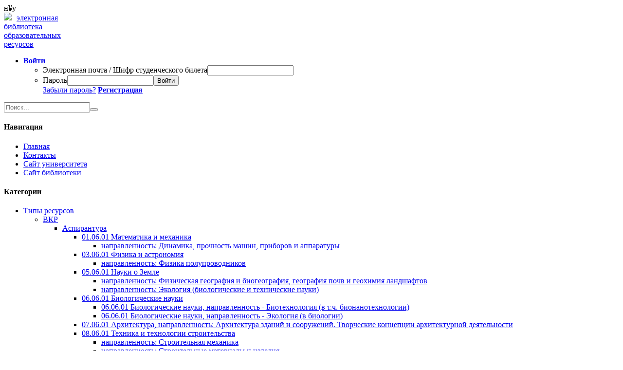

--- FILE ---
content_type: text/html; charset=utf-8
request_url: https://elib.oreluniver.ru/190601-promyshlennaya-ekologiya-i-biotehnologii/
body_size: 31288
content:
<!DOCTYPE html><html lang="ru"><head><title>19.06.01 Промышленная экология и биотехнологии  » Электронная библиотека</title><meta content="" name="description"/><meta content="" name="keywords"/><meta charset="utf-8"/><meta content="width=device-width, initial-scale=1" name="viewport"/><meta content="IE=edge,chrome=1" http-equiv="X-UA-Compatible"/><meta content="SKYPE-TOOLBAR-PARSER-COMPATIBLE" name="SKYPE-TOOLBAR"/></head><body>н¥y<link href="/favicon.png" rel="shortcut icon"/><link href="https://elib.oreluniver.ru/190601-promyshlennaya-ekologiya-i-biotehnologii/" rel="canonical"/><link href="https://elib.oreluniver.ru/190601-promyshlennaya-ekologiya-i-biotehnologii/?page=2" rel="next"/><link href="/static/css/bootstrap.min.css" rel="stylesheet"/><link href="/static/css/normalize.css" rel="stylesheet"/><link href="/static/css/font-awesome.min.css" rel="stylesheet"/><link href="/static/libraries/modal/css/modal.css" rel="stylesheet"/><link href="/static/css/style.css?1" rel="stylesheet"/><link href="/static/css/reset.css?2" rel="stylesheet"/><div class="modal "><div class="modal-block" style=""><div class="icon-close"></div><div class="title"></div><div class="modal-content"><div class="padding"></div></div></div></div><div class="container"><div class="row"><header class="navbar navbar-fixed-top"><div class="header-menu text-center"><div class="col-md-7"><div class="logo"><a class="logo-hover" href="/"><img class="pull-left" src="/static/img/logo.png"/><span class="pull-left" style="margin-left:10px;">электронная<br/>библиотека<br/>образовательных<br/>ресурсов</span></a></div></div><div class="col-md-2"><ul class="nav navbar-nav menu-head hidden-xs"></ul><ul class="login-panel pull-right"><li class="dropdown"><a class="btn-border" data-toggle="dropdown" href="#"><b>Войти</b></a><ul class="dropdown-menu dot login-form" role="menu"><div request="ajax"><form action="/signin/" method="post"><input name="csrfmiddlewaretoken" type="hidden" value="5rrLERqeSjKGtS96IRuFN4nKE5cBpFbos5zZY0WXCeulm9Q89ulqLRwFrhXEEXZX"/><li><label class="" for="id_email_username">Электронная почта / Шифр студенческого билета</label><input class="form-control" id="id_email_username" name="email_username" required="" type="text"/></li><li class="login-input-btn"><label for="id_password">Пароль</label><input class="form-control" id="id_password" name="password" required="" type="password"/><button class="btn" type="submit">Войти</button></li><div class="login-form-foot"><a href="/forgot-password/">Забыли пароль?</a> <a href="/signup/"><b>Регистрация</b></a></div></form></div></ul></li></ul></div><div class="col-md-3"><form action="/search/" class="rightside" method="get"><div class="q-search"><input id="story" name="q" placeholder="Поиск..." type="search" value=""/><button class="btn q-search-btn" title="Найти" type="submit"><i class="fa fa-search"></i></button></div></form></div></div></header><div class="col-md-3"><div class="sidebar-item clearfix"><h4>Навигация</h4><div class="cat-menu"><ul><li><a href="/">Главная</a></li><li><a href="/kontakty.html">Контакты</a></li><li><a href="http://oreluniver.ru/" rel="noreferrer" target="_blank">Сайт университета</a></li><li><a href="http://library.oreluniver.ru/" rel="noreferrer" target="_blank">Сайт библиотеки</a></li></ul></div></div><div class="sidebar-item clearfix"><h4>Категории</h4><div class="cat-menu"><ul><li class=" collapsible "><a href="/tipy-resursov/" title="Типы ресурсов">Типы ресурсов</a><ul><li class=" collapsible "><a href="/vkr/" title="ВКР">ВКР</a><ul><li class=" collapsible "><a href="/aspirantura/" title="Аспирантура">Аспирантура</a><ul><li class=" collapsible "><a href="/010601-matematika-i-mehanika/" title="01.06.01 Математика и механика">01.06.01 Математика и механика</a><ul><li class=" "><a href="/napravlennost-dinamika-prochnost-mashin-priborov-i/" title="направленность: Динамика, прочность машин, приборов и аппаратуры">направленность: Динамика, прочность машин, приборов и аппаратуры</a></li></ul></li><li class=" collapsible "><a href="/030601-fizika-i-astronomiya/" title="03.06.01 Физика и астрономия">03.06.01 Физика и астрономия</a><ul><li class=" "><a href="/napravlennost-fizika-poluprovodnikov/" title="направленность: Физика полупроводников">направленность: Физика полупроводников</a></li></ul></li><li class=" collapsible "><a href="/050601-nauki-o-zemle/" title="05.06.01 Науки о Земле">05.06.01 Науки о Земле</a><ul><li class=" "><a href="/napravlennost-fizicheskaya-geografiya-i-biogeograf/" title="направленность: Физическая география и биогеография, география почв и геохимия ландшафтов">направленность: Физическая география и биогеография, география почв и геохимия ландшафтов</a></li><li class=" "><a href="/napravlennost-ekologiya-biologicheskie-i-tehniches/" title="направленность: Экология (биологические и технические науки)">направленность: Экология (биологические и технические науки)</a></li></ul></li><li class=" collapsible "><a href="/060601-biologicheskie-nauki/" title="06.06.01 Биологические науки">06.06.01 Биологические науки</a><ul><li class=" "><a href="/060601-biologicheskie-nauki-napravlennost-biotehno/" title="06.06.01 Биологические науки, направленность - Биотехнология (в т.ч. бионанотехнологии)">06.06.01 Биологические науки, направленность - Биотехнология (в т.ч. бионанотехнологии)</a></li><li class=" "><a href="/060601-biologicheskie-nauki-napravlennost-ekologiy/" title="06.06.01 Биологические науки, направленность - Экология (в биологии)">06.06.01 Биологические науки, направленность - Экология (в биологии)</a></li></ul></li><li class=" "><a href="/070601-arhitektura-napravlennost-arhitektura-zdani/" title="07.06.01 Архитектура, направленность: Архитектура зданий и сооружений. Творческие концепции архитектурной деятельности">07.06.01 Архитектура, направленность: Архитектура зданий и сооружений. Творческие концепции архитектурной деятельности</a></li><li class=" collapsible "><a href="/080601-tehnika-i-tehnologii-stroitelstva/" title="08.06.01 Техника и технологии строительства">08.06.01 Техника и технологии строительства</a><ul><li class=" "><a href="/napravlennost-stroitelnaya-mehanika/" title="направленность: Строительная механика">направленность: Строительная механика</a></li><li class=" "><a href="/napravlennost-stroitelnye-materialy-i-izdeliya/" title="направленность: Строительные материалы и изделия">направленность: Строительные материалы и изделия</a></li><li class=" "><a href="/napravlennost-ekologicheskaya-bezopasnost-stroitel/" title="направленность: Экологическая безопасность строительства и городского хозяйства">направленность: Экологическая безопасность строительства и городского хозяйства</a></li></ul></li><li class=" collapsible "><a href="/090601-informatika-i-vychislitelnaya-tehnika-napra/" title="09.06.01 Информатика и вычислительная техника">09.06.01 Информатика и вычислительная техника</a><ul><li class=" "><a href="/napravlennost-avtomatizaciya-i-upravlenie-tehnolog/" title="направленность: Автоматизация и управление технологическими процессами и производствами (по отраслям)">направленность: Автоматизация и управление технологическими процессами и производствами (по отраслям)</a></li><li class=" "><a href="/napravlennost-matematicheskoe-modelirovanie-chisle/" title="направленность: Математическое моделирование, численные методы и комплексы программ">направленность: Математическое моделирование, численные методы и комплексы программ</a></li></ul></li><li class=" collapsible "><a href="/120601-fotonika-priborostroenie-opticheskie-i-biot/" title="12.06.01 Фотоника, приборостроение, оптические и биотехнические системы и технологии">12.06.01 Фотоника, приборостроение, оптические и биотехнические системы и технологии</a><ul><li class=" "><a href="/napravlennost-pribory-i-metody-kontrolya-prirodnoj/" title="направленность: Приборы и методы контроля природной среды, веществ, материалов и изделий">направленность: Приборы и методы контроля природной среды, веществ, материалов и изделий</a></li></ul></li><li class=" collapsible "><a href="/150601-mashinostroenie-napravlennost-tehnologiya-i/" title="15.06.01 Машиностроение">15.06.01 Машиностроение</a><ul><li class=" "><a href="/150601-mashinostroenie-napravlennost-mashiny-agreg/" title="15.06.01 Машиностроение, направленность - Машины, агрегаты и процессы (сельское хозяйство)">15.06.01 Машиностроение, направленность - Машины, агрегаты и процессы (сельское хозяйство)</a></li><li class=" "><a href="/napravlennost-dorozhnye-stroitelnye-i-podemno-tran/" title="направленность: Дорожные, строительные и подъемно-транспортные машины">направленность: Дорожные, строительные и подъемно-транспортные машины</a></li><li class=" "><a href="/napravlennost-mashinovedenie-sistemy-privodov-i-de/" title="направленность: Машиноведение, системы приводов и детали машин">направленность: Машиноведение, системы приводов и детали машин</a></li><li class=" "><a href="/napravlennost-tehnologiya-i-oborudovanie-mehaniche/" title="направленность: Технология и оборудование механической и физико - технической обработки">направленность: Технология и оборудование механической и физико - технической обработки</a></li></ul></li><li class=" collapsible selected"><a href="/190601-promyshlennaya-ekologiya-i-biotehnologii/" title="19.06.01 Промышленная экология и биотехнологии">19.06.01 Промышленная экология и биотехнологии</a><ul><li class=" "><a href="/napravlennost-tehnologiya-i-tovarovedenie-pishevyh/" title="направленность: Технология и товароведение пищевых продуктов и функционального и специализированного назначения и общественного питания">направленность: Технология и товароведение пищевых продуктов и функционального и специализированного назначения и общественного питания</a></li><li class=" "><a href="/napravlennost-tehnologiya-obrabotki-hraneniya-i-pe/" title="направленность: Технология обработки, хранения и переработки злаковых, бобовых культур, крупяных продуктов, плодоовощной продукции и виноградарства">направленность: Технология обработки, хранения и переработки злаковых, бобовых культур, крупяных продуктов, плодоовощной продукции и виноградарства</a></li></ul></li><li class=" collapsible "><a href="/230601-tehnika-i-tehnologii-nazemnogo-transporta-n/" title="23.06.01 - Техника и технологии наземного транспорта">23.06.01 - Техника и технологии наземного транспорта</a><ul><li class=" "><a href="/230601-tehnika-i-tehnologii-nazemnogo-transporta/" title='направленность (профиль) "Эксплуатация автомобильного транспорта"'>направленность (профиль) "Эксплуатация автомобильного транспорта"</a></li></ul></li><li class=" collapsible "><a href="/290601-tehnologii-legkoj-promyshlennosti-napravlen/" title="29.06.01 Технологии легкой промышленности">29.06.01 Технологии легкой промышленности</a><ul><li class=" "><a href="/napravlennost-tehnologiya-shvejnyh-izdelij/" title="направленность: Технология швейных изделий">направленность: Технология швейных изделий</a></li></ul></li><li class=" collapsible "><a href="/300601-fundamentalnaya-medicina/" title="30.06.01 Фундаментальная медицина">30.06.01 Фундаментальная медицина</a><ul><li class=" "><a href="/300601-fundamentalnaya-medicina-napravlennost-klin/" title="30.06.01. Фундаментальная медицина, направленность - Клиническая иммунология, аллергология">30.06.01. Фундаментальная медицина, направленность - Клиническая иммунология, аллергология</a></li></ul></li><li class=" collapsible "><a href="/310601-klinicheskaya-medicina/" title="31.06.01 Клиническая медицина">31.06.01 Клиническая медицина</a><ul><li class=" "><a href="/310601-klinicheskaya-medicina-napravlennost-kardio/" title="31.06.01 Клиническая медицина, направленность - Кардиология">31.06.01 Клиническая медицина, направленность - Кардиология</a></li><li class=" "><a href="/310601-klinicheskaya-medicina-napravlennost-luchev/" title="31.06.01 Клиническая медицина, направленность - Лучевая диагностика, лучевая терапия">31.06.01 Клиническая медицина, направленность - Лучевая диагностика, лучевая терапия</a></li><li class=" "><a href="/napravlennost-nervnye-bolezni/" title="направленность: Нервные болезни">направленность: Нервные болезни</a></li><li class=" "><a href="/napravlennost-pediatriya/" title="направленность: Педиатрия">направленность: Педиатрия</a></li></ul></li><li class=" collapsible "><a href="/320601-mediko-profilakticheskoe-delo/" title="32.06.01  Медико-профилактическое дело">32.06.01 Медико-профилактическое дело</a><ul><li class=" "><a href="/napravlennost-gigiena/" title="направленность: Гигиена">направленность: Гигиена</a></li></ul></li><li class=" collapsible "><a href="/370601-psihologicheskie-nauki/" title="37.06.01 Психологические науки">37.06.01 Психологические науки</a><ul><li class=" "><a href="/napravlennost-pedagogicheskaya-psihologiya/" title="направленность: Педагогическая психология">направленность: Педагогическая психология</a></li></ul></li><li class=" collapsible "><a href="/380601-ekonomika-napravlennost-buhgalterskij-uchet/" title="38.06.01 Экономика">38.06.01 Экономика</a><ul><li class=" "><a href="/380601-ekonomika-napravlennost-matematicheskie-i-i/" title="38.06.01 Экономика, направленность - Математические и инструментальные методы экономики">38.06.01 Экономика, направленность - Математические и инструментальные методы экономики</a></li><li class=" "><a href="/napravlennost-buhgalterskij-uchet-statistika/" title="направленность: Бухгалтерский учет, статистика">направленность: Бухгалтерский учет, статистика</a></li><li class=" "><a href="/napravlennost-finansy-denezhnoe-obrashenie-i-kredi/" title="направленность: Финансы, денежное обращение и кредит">направленность: Финансы, денежное обращение и кредит</a></li><li class=" "><a href="/380601-ekonomika-napravlennost-eiu-narodnym-hozya/" title="направленность: Экономика и управление народным хозяйством - маркетинг">направленность: Экономика и управление народным хозяйством - маркетинг</a></li><li class=" "><a href="/380601-ekonomika-napravlennost-ekonomika-i-upravle/" title="направленность: Экономика и управление народным хозяйством - промышленность">направленность: Экономика и управление народным хозяйством - промышленность</a></li><li class=" "><a href="/napravlennost-ekonomika-i-upravlenie-narodnym-hozy/" title="направленность: Экономика и управление народным хозяйством - региональная экономика">направленность: Экономика и управление народным хозяйством - региональная экономика</a></li><li class=" "><a href="/380601-ekonomika-napravlennost-eiu-narodnym-hozyaj/" title="направленность: Экономика и управление народным хозяйством - управление инновациями">направленность: Экономика и управление народным хозяйством - управление инновациями</a></li></ul></li><li class=" "><a href="/380601-ekonomika-ekonomicheskaya-teoriya/" title="38.06.01 Экономика, Экономическая теория">38.06.01 Экономика, Экономическая теория</a></li><li class=" collapsible "><a href="/400601-yurisprudenciya-napravlennost-konstitucionn/" title="40.06.01 Юриспруденция">40.06.01 Юриспруденция</a><ul><li class=" "><a href="/400601-yurisprudenciya-napravlennost-mezhdunarodno/" title="40.06.01 Юриспруденция, направленность - Международное право; Европейское право">40.06.01 Юриспруденция, направленность - Международное право; Европейское право</a></li><li class=" "><a href="/400601-yurisprudenciya-napravlennost-teoriya-i-ist/" title="40.06.01 Юриспруденция, направленность - Теория и история права и государства; история учений о праве и государстве">40.06.01 Юриспруденция, направленность - Теория и история права и государства; история учений о праве и государстве</a></li><li class=" "><a href="/napravlennost-120008-ugolovnoe-pravo-i-kriminologi/" title="направленность: 12.00.08 уголовное право и криминология; уголовно-исполнительное право">направленность: 12.00.08 уголовное право и криминология; уголовно-исполнительное право</a></li><li class=" "><a href="/napravlennost-konstitucionnoe-pravo-konstitucionny/" title="направленность: Конституционное право, конституционный судебный процесс, муниципальное право">направленность: Конституционное право, конституционный судебный процесс, муниципальное право</a></li><li class=" "><a href="/napravlennost-finansovoe-pravo-nalogovoe-pravo-byu/" title="направленность: Финансовое право; налоговое право; бюджетное право">направленность: Финансовое право; налоговое право; бюджетное право</a></li></ul></li><li class=" collapsible "><a href="/440601-obrazovanie-i-pedagogicheskie-nauki/" title="44.06.01 Образование и педагогические науки">44.06.01 Образование и педагогические науки</a><ul><li class=" "><a href="/440601-obrazovanie-i-pedagogicheskie-nauki-napr/" title="44.06.01 Образование и педагогические науки, направленность - Коррекционная педагогика (сурдопедагогика и тифлопедагогика,  олигофренопедагогика и логопедия)">44.06.01 Образование и педагогические науки, направленность - Коррекционная педагогика (сурдопедагогика и тифлопедагогика, олигофренопедагогика и логопедия)</a></li><li class=" "><a href="/440601-obrazovanie-i-pedagogicheskie-nauki-napravl/" title="44.06.01 Образование и педагогические науки, направленность - Теория и методика обучения и воспитания (по областям и уровням дошкольного и школьного образования) географии">44.06.01 Образование и педагогические науки, направленность - Теория и методика обучения и воспитания (по областям и уровням дошкольного и школьного образования) географии</a></li><li class=" "><a href="/napravlennost-obshaya-pedagogika-istoriya-pedagogi/" title="направленность: Общая педагогика, история педагогики и образования">направленность: Общая педагогика, история педагогики и образования</a></li><li class=" "><a href="/napravlennost-teoriya-i-metodika-obucheniya-i-vosp/" title="направленность: Теория и методика обучения и воспитания (в биологии)">направленность: Теория и методика обучения и воспитания (в биологии)</a></li><li class=" "><a href="/napravlennost-teoriya-i-metodika-obucheniya-i-vos/" title="направленность: Теория и методика обучения и воспитания (в математике)">направленность: Теория и методика обучения и воспитания (в математике)</a></li><li class=" "><a href="/napravlennost-teoriya-i-metodika-obucheniya-i-vo/" title="направленность: Теория и методика обучения и воспитания (в русском языке)">направленность: Теория и методика обучения и воспитания (в русском языке)</a></li><li class=" "><a href="/napravlennost-teoriya-i-metodika-professionalnogo-/" title="направленность: Теория и методика профессионального образования">направленность: Теория и методика профессионального образования</a></li><li class=" "><a href="/napravlennost-teoriya-i-metodika-professionalnogo/" title="направленность: Теория и методика профессионального образования">направленность: Теория и методика профессионального образования</a></li><li class=" "><a href="/napravlennost-teoriya-i-metodika-fizicheskogo-vosp/" title="направленность: Теория и методика физического воспитания, спортивной тренировки,  оздоровительной и адаптивной физической культуры">направленность: Теория и методика физического воспитания, спортивной тренировки, оздоровительной и адаптивной физической культуры</a></li></ul></li><li class=" collapsible "><a href="/450601-yazykoznanie-i-literaturovedenie/" title="45.06.01 Языкознание и литературоведение">45.06.01 Языкознание и литературоведение</a><ul><li class=" "><a href="/napravlennost-russkaya-literatura/" title="направленность: Русская литература">направленность: Русская литература</a></li><li class=" "><a href="/napravlennost-russkij-yazyk/" title="направленность: Русский язык">направленность: Русский язык</a></li><li class=" "><a href="/napravlennost-teoriya-literatury-tekstologiya/" title="направленность: Теория литературы. Текстология">направленность: Теория литературы. Текстология</a></li><li class=" "><a href="/napravlennost-teoriya-yazyka/" title="направленность: Теория языка">направленность: Теория языка</a></li></ul></li><li class=" collapsible "><a href="/460601-istoricheskie-nauki-i-arheologiya/" title="46.06.01 Исторические науки и археология">46.06.01 Исторические науки и археология</a><ul><li class=" "><a href="/napravlennost-vseobshaya-istoriya-novaya-i-novejsh/" title="направленность: Всеобщая история (новая и новейшая история)">направленность: Всеобщая история (новая и новейшая история)</a></li><li class=" "><a href="/napravlennost-otechestvennaya-istoriya/" title="направленность: Отечественная история">направленность: Отечественная история</a></li></ul></li><li class=" collapsible "><a href="/470601-filosofiya-etika-i-religiovedenie/" title="47.06.01 Философия, этика и религиоведение">47.06.01 Философия, этика и религиоведение</a><ul><li class=" "><a href="/470601-filosofiya-etika-i-religiovedenie-napravlen/" title="47.06.01 Философия, этика и религиоведение, направленность - Философская антропология, философия культуры">47.06.01 Философия, этика и религиоведение, направленность - Философская антропология, философия культуры</a></li><li class=" "><a href="/napravlennost-istoriya-filosofii/" title="направленность: История философии">направленность: История философии</a></li><li class=" "><a href="/napravlennost-socialnaya-filosofiya/" title="направленность: Социальная философия">направленность: Социальная философия</a></li><li class=" "><a href="/napravlennost-filosofiya-nauki-i-tehniki/" title="направленность: Философия науки и техники">направленность: Философия науки и техники</a></li><li class=" "><a href="/napravlennost-etika/" title="направленность: Этика">направленность: Этика</a></li></ul></li></ul></li><li class=" collapsible "><a href="/bakalavriat/" title="Бакалавриат">Бакалавриат</a><ul><li class=" collapsible "><a href="/010000-matematika-i-mehanika/" title="01.00.00 МАТЕМАТИКА И  МЕХАНИКА">01.00.00 МАТЕМАТИКА И МЕХАНИКА</a><ul><li class=" "><a href="/010301-matematika4/" title="01.03.01 Математика">01.03.01 Математика</a></li><li class=" "><a href="/010301-matematika-profil-matematika-dlya-analiza-b/" title="01.03.01 Математика, профиль: Математика для анализа больших данных">01.03.01 Математика, профиль: Математика для анализа больших данных</a></li><li class=" "><a href="/010302-prikladnaya-matematika-i-informatika4/" title="01.03.02 Прикладная математика и информатика">01.03.02 Прикладная математика и информатика</a></li><li class=" "><a href="/010302-prikladnaya-matematika-i-informatika-profil/" title="01.03.02 Прикладная математика и информатика, профиль: Цифровые технологии в фундаментальных и прикладных исследованиях">01.03.02 Прикладная математика и информатика, профиль: Цифровые технологии в фундаментальных и прикладных исследованиях</a></li></ul></li><li class=" collapsible "><a href="/02000/" title="02.00.00 КОМПЬЮТЕРНЫЕ И ИНФОРМАЦИОННЫЕ НАУКИ">02.00.00 КОМПЬЮТЕРНЫЕ И ИНФОРМАЦИОННЫЕ НАУКИ</a><ul><li class=" "><a href="/020303-matematicheskoe-obespechenie-i-/" title="02.03.03 Математическое обеспечение и администрирование информационных систем, профиль: Математическое обеспечение интеллектуальных систем">02.03.03 Математическое обеспечение и администрирование информационных систем, профиль: Математическое обеспечение интеллектуальных систем</a></li><li class=" "><a href="/020303-matematicheskoe-obespechenie-i-administriro/" title="02.03.03 Математическое обеспечение и администрирование информационных систем, профиль: Математическое обеспечение информационных систем">02.03.03 Математическое обеспечение и администрирование информационных систем, профиль: Математическое обеспечение информационных систем</a></li></ul></li><li class=" collapsible "><a href="/030000-fizika-i-astronomiya/" title="03.00.00. ФИЗИКА И АСТРОНОМИЯ">03.00.00. ФИЗИКА И АСТРОНОМИЯ</a><ul><li class=" "><a href="/030302-fizika/" title="03.03.02 Физика">03.03.02 Физика</a></li><li class=" "><a href="/030302-fizika-profil-fizika-poluprovodnikov/" title="03.03.02 Физика, профиль: Физика полупроводников">03.03.02 Физика, профиль: Физика полупроводников</a></li></ul></li><li class=" collapsible "><a href="/040000-himiya/" title="04.00.00 ХИМИЯ">04.00.00 ХИМИЯ</a><ul><li class=" "><a href="/040301-himiya/" title="04.03.01 Химия">04.03.01 Химия</a></li><li class=" "><a href="/040301-himiya-profil-analiticheskaya-himiya/" title="04.03.01 Химия, профиль: Аналитическая химия">04.03.01 Химия, профиль: Аналитическая химия</a></li></ul></li><li class=" collapsible "><a href="/050000-nauki-o-zemle/" title="05.00.00 НАУКИ О ЗЕМЛЕ">05.00.00 НАУКИ О ЗЕМЛЕ</a><ul><li class=" "><a href="/050302-geografiya4/" title="05.03.02 География">05.03.02 География</a></li><li class=" "><a href="/050302-geografiya-profil-rekreacionnaya-geografiya/" title="05.03.02 География, профиль: Рекреационная география и туризм">05.03.02 География, профиль: Рекреационная география и туризм</a></li><li class=" "><a href="/050306-ekologiya-i-prirodopolzovanie4/" title="05.03.06 Экология и природопользование, профиль: Экология">05.03.06 Экология и природопользование, профиль: Экология</a></li></ul></li><li class=" collapsible "><a href="/060000-biologicheskie-nauki/" title="06.00.00 БИОЛОГИЧЕСКИЕ НАУКИ">06.00.00 БИОЛОГИЧЕСКИЕ НАУКИ</a><ul><li class=" "><a href="/060301-biologiya4/" title="06.03.01 Биология">06.03.01 Биология</a></li><li class=" "><a href="/060301-biologiya-profil-biomedicina/" title="06.03.01 Биология, профиль: Биомедицина">06.03.01 Биология, профиль: Биомедицина</a></li><li class=" "><a href="/060301-biologiya-profil-genetika/" title="06.03.01 Биология, профиль: Генетика">06.03.01 Биология, профиль: Генетика</a></li><li class=" "><a href="/060301-biologiya-profil-zoologiya/" title="06.03.01 Биология, профиль: Зоология">06.03.01 Биология, профиль: Зоология</a></li><li class=" "><a href="/060301-biologiya-profil-mikrobiologiya/" title="06.03.01 Биология, профиль: Микробиология">06.03.01 Биология, профиль: Микробиология</a></li><li class=" "><a href="/060301-biologiya-profil-obshaya-biologiya/" title="06.03.01 Биология, профиль: Общая биология">06.03.01 Биология, профиль: Общая биология</a></li><li class=" "><a href="/060302-pochvovedenie4/" title="06.03.02 Почвоведение">06.03.02 Почвоведение</a></li><li class=" "><a href="/060302-pochvovedenie-profil-upravlenie-zemelnymi-r/" title="06.03.02 Почвоведение, профиль: Управление земельными ресурсами">06.03.02 Почвоведение, профиль: Управление земельными ресурсами</a></li></ul></li><li class=" collapsible "><a href="/arhitektura-070000/" title="07.00.00 АРХИТЕКТУРА">07.00.00 АРХИТЕКТУРА</a><ul><li class=" "><a href="/070301-arhitektura4/" title="07.03.01 Архитектура">07.03.01 Архитектура</a></li><li class=" "><a href="/070301-arhitektura-profil-arhitekturnoe-proektirov/" title="07.03.01 Архитектура, профиль: Архитектурное проектирование">07.03.01 Архитектура, профиль: Архитектурное проектирование</a></li><li class=" "><a href="/070301-arhitektura-profil-proektirovanie-zdanij/" title="07.03.01 Архитектура, профиль: Проектирование зданий">07.03.01 Архитектура, профиль: Проектирование зданий</a></li><li class=" "><a href="/070304-gradostroitelstvo4/" title="07.03.04 Градостроительство">07.03.04 Градостроительство</a></li><li class=" "><a href="/070304-gradostroitelstvo-profil-gradostroitelnoe-p/" title="07.03.04 Градостроительство, профиль: Градостроительное проектирование">07.03.04 Градостроительство, профиль: Градостроительное проектирование</a></li></ul></li><li class=" collapsible "><a href="/tehnika-i-tehnologii-gradostroitelstva-080000/" title="08.00.00 ТЕХНИКА И ТЕХНОЛОГИИ ГРАДОСТРОИТЕЛЬСТВА">08.00.00 ТЕХНИКА И ТЕХНОЛОГИИ ГРАДОСТРОИТЕЛЬСТВА</a><ul><li class=" "><a href="/080301-stroitelstvo-profil-promyshlennoe-i-grazhda/" title="08.03.01  Строительство, профиль: Промышленное и гражданское строительство">08.03.01 Строительство, профиль: Промышленное и гражданское строительство</a></li><li class=" "><a href="/080301-stroitelstvo4/" title="08.03.01 Строительство">08.03.01 Строительство</a></li><li class=" "><a href="/080301-stroitelstvo-profil-avtomobilnye-dorogi-i-a/" title="08.03.01 Строительство, профиль: Автомобильные дороги и аэродромы">08.03.01 Строительство, профиль: Автомобильные дороги и аэродромы</a></li><li class=" "><a href="/080301-stroitelstvo-profil-obshij/" title="08.03.01 Строительство, профиль: Общий">08.03.01 Строительство, профиль: Общий</a></li><li class=" "><a href="/080301-stroitelstvo-profil-teplogazosnabzhenie-i-v/" title="08.03.01 Строительство, профиль: Теплогазоснабжение и вентиляция">08.03.01 Строительство, профиль: Теплогазоснабжение и вентиляция</a></li></ul></li><li class=" collapsible "><a href="/090000-informatika-i-vychislitelnaya-tehnika1/" title="09.00.00 ИНФОРМАТИКА И ВЫЧИСЛИТЕЛЬНАЯ ТЕХНИКА">09.00.00 ИНФОРМАТИКА И ВЫЧИСЛИТЕЛЬНАЯ ТЕХНИКА</a><ul><li class=" "><a href="/090301-informatika-i-vychislitelnaya-tehnika4/" title="09.03.01 Информатика и вычислительная техника">09.03.01 Информатика и вычислительная техника</a></li><li class=" "><a href="/090301-informatika-i-vychislitelnaya-tehnika-profi/" title="09.03.01 Информатика и вычислительная техника, профиль: Вычислительные системы и сети">09.03.01 Информатика и вычислительная техника, профиль: Вычислительные системы и сети</a></li><li class=" "><a href="/090302-informacionnye-sistemy-i-tehnologii4/" title="09.03.02 Информационные системы и технологии">09.03.02 Информационные системы и технологии</a></li><li class=" "><a href="/090302-informacionnye-sistemy-i-tehnologii-profil-/" title="09.03.02 Информационные системы и технологии, профиль: Цифровые технологии в образовании">09.03.02 Информационные системы и технологии, профиль: Цифровые технологии в образовании</a></li><li class=" "><a href="/090303-prikladnaya-informatika4/" title="09.03.03 Прикладная информатика">09.03.03 Прикладная информатика</a></li><li class=" "><a href="/090303-prikladnaya-informatika-profil-intellektual/" title="09.03.03 Прикладная информатика, профиль: Интеллектуальная обработка данных">09.03.03 Прикладная информатика, профиль: Интеллектуальная обработка данных</a></li><li class=" "><a href="/090303-prikladnaya-informatika-profil-kognitivnye-/" title="09.03.03 Прикладная информатика, профиль: Когнитивные технологии">09.03.03 Прикладная информатика, профиль: Когнитивные технологии</a></li><li class=" "><a href="/090303-prikladnaya-informatika-profil-v-menedzhmen/" title="09.03.03 Прикладная информатика, профиль: Менеджмент">09.03.03 Прикладная информатика, профиль: Менеджмент</a></li><li class=" "><a href="/090303-prikladnaya-informatika-profil-cifrovye-teh/" title="09.03.03 Прикладная информатика, профиль: Цифровые технологии в управлении информацией">09.03.03 Прикладная информатика, профиль: Цифровые технологии в управлении информацией</a></li><li class=" "><a href="/090304-programmnaya-inzheneriya4/" title="09.03.04 Программная инженерия">09.03.04 Программная инженерия</a></li><li class=" "><a href="/090304-programmnaya-inzheneriya-profil-industrialn/" title="09.03.04 Программная инженерия, профиль:  Индустриальная разработка программного обеспечения">09.03.04 Программная инженерия, профиль: Индустриальная разработка программного обеспечения</a></li></ul></li><li class=" collapsible "><a href="/100000-informacionnaya-bezopasnos/" title="10.00.00 ИНФОРМАЦИОННАЯ БЕЗОПАСНОСТЬ">10.00.00 ИНФОРМАЦИОННАЯ БЕЗОПАСНОСТЬ</a><ul><li class=" "><a href="/100301-informacionnaya-bezopasnost1/" title="10.03.01 Информационная безопасность">10.03.01 Информационная безопасность</a></li><li class=" "><a href="/100301-informacionnaya-bezopasnost-profil-bezopasn/" title="10.03.01 Информационная безопасность, профиль: Безопасность телекоммуникационных систем">10.03.01 Информационная безопасность, профиль: Безопасность телекоммуникационных систем</a></li><li class=" "><a href="/100301-informacionnaya-bezopasnost-profil-5-bezopa/" title="10.03.01 Информационная безопасность, профиль: Безопасность телекоммуникационных систем (по отрасли или в сфере профессиональной деятельности)">10.03.01 Информационная безопасность, профиль: Безопасность телекоммуникационных систем (по отрасли или в сфере профессиональной деятельности)</a></li></ul></li><li class=" collapsible "><a href="/110000-elektronika-radiotehnika-i-sistemy-svyazi1/" title="11.00.00 ЭЛЕКТРОНИКА, РАДИОТЕХНИКА И СИСТЕМЫ СВЯЗИ">11.00.00 ЭЛЕКТРОНИКА, РАДИОТЕХНИКА И СИСТЕМЫ СВЯЗИ</a><ul><li class=" "><a href="/110301-radiotehnika4/" title="11.03.01 Радиотехника">11.03.01 Радиотехника</a></li><li class=" "><a href="/110301-radiotehnika-profil-radioelektronnaya-i-inf/" title="11.03.01 Радиотехника, профиль: Радиоэлектронная и информационно-измерительная техника">11.03.01 Радиотехника, профиль: Радиоэлектронная и информационно-измерительная техника</a></li><li class=" "><a href="/110302-infokommunikacionnye-tehnologii-i-sistemy-4/" title="11.03.02 Инфокоммуникационные технологии и системы связи">11.03.02 Инфокоммуникационные технологии и системы связи</a></li><li class=" "><a href="/110302-infokommunikacionnye-tehnologii-i-sistemy/" title="11.03.02 Инфокоммуникационные технологии и системы связи, профиль: Многоканальные системы передачи данных">11.03.02 Инфокоммуникационные технологии и системы связи, профиль: Многоканальные системы передачи данных</a></li><li class=" "><a href="/110303-konstruirovanie-i-tehnologiya-elektronnyh-s/" title="11.03.03 Конструирование и технология электронных средств (проектирование и технология радиоэлектронных средств)">11.03.03 Конструирование и технология электронных средств (проектирование и технология радиоэлектронных средств)</a></li><li class=" "><a href="/110303-konsturirovanie-i-tehnologiya-elektronnyh-4/" title="11.03.03 Констурирование и технология электронных средств">11.03.03 Констурирование и технология электронных средств</a></li></ul></li><li class=" collapsible "><a href="/120000-fotonika-priborostroenie-opticheskie-i/" title="12.00.00 ФОТОНИКА, ПРИБОРОСТРОЕНИЕ, ОПТИЧЕСКИЕ И БИОТЕХНИЧЕСКИЕ СИСТЕМЫ И ТЕХНОЛОГИИ">12.00.00 ФОТОНИКА, ПРИБОРОСТРОЕНИЕ, ОПТИЧЕСКИЕ И БИОТЕХНИЧЕСКИЕ СИСТЕМЫ И ТЕХНОЛОГИИ</a><ul><li class=" "><a href="/120301-priborostroenie4/" title="12.03.01 Приборостроение">12.03.01 Приборостроение</a></li><li class=" "><a href="/120301-priborostroenie-profil-informacionno-izmeri/" title="12.03.01 Приборостроение, профиль: Информационно-измерительная техника и технологии">12.03.01 Приборостроение, профиль: Информационно-измерительная техника и технологии</a></li><li class=" "><a href="/120304-biotehnicheskie-sistemy-i-tehnologii4/" title="12.03.04 Биотехнические системы и технологии">12.03.04 Биотехнические системы и технологии</a></li><li class=" "><a href="/120304-biotehnicheskie-sistemy-i-tehnologii-/" title="12.03.04 Биотехнические системы и технологии, профиль: Биомедицинская техника и технологии">12.03.04 Биотехнические системы и технологии, профиль: Биомедицинская техника и технологии</a></li><li class=" "><a href="/120304-biotehnicheskie-sistemy-i-tehnologii-profil/" title="12.03.04 Биотехнические системы и технологии, профиль: Сервис высокотехнологичного медицинского оборудования">12.03.04 Биотехнические системы и технологии, профиль: Сервис высокотехнологичного медицинского оборудования</a></li></ul></li><li class=" collapsible "><a href="/130000-elektro-i-teploenergetika1/" title="13.00.00 ЭЛЕКТРО- И ТЕПЛОЭНЕРГЕТИКА">13.00.00 ЭЛЕКТРО- И ТЕПЛОЭНЕРГЕТИКА</a><ul><li class=" "><a href="/130302-elektroenergetika-i-elektrotehnika4/" title="13.03.02 Электроэнергетика и электротехника">13.03.02 Электроэнергетика и электротехника</a></li><li class=" "><a href="/130302-elektroenergetika-i-elektrotehnika-profi/" title="13.03.02 Электроэнергетика и электротехника, профиль: Электрооборудование и электрохозяйство предприятий, организаций и учреждений">13.03.02 Электроэнергетика и электротехника, профиль: Электрооборудование и электрохозяйство предприятий, организаций и учреждений</a></li><li class=" "><a href="/130302-elektroenergetika-i-elektrotehnika-profil-e/" title="13.03.02 Электроэнергетика и электротехника, профиль: Электрооборудование и электрохозяйство предприятия">13.03.02 Электроэнергетика и электротехника, профиль: Электрооборудование и электрохозяйство предприятия</a></li><li class=" "><a href="/130302-elektroenergetika-i-elektrotehnika-pro/" title="13.03.02 Электроэнергетика и электротехника, профиль: Энергоэффективность и энергосбережение">13.03.02 Электроэнергетика и электротехника, профиль: Энергоэффективность и энергосбережение</a></li></ul></li><li class=" collapsible "><a href="/150000-mashinostroenie1/" title="15.00.00 МАШИНОСТРОЕНИЕ">15.00.00 МАШИНОСТРОЕНИЕ</a><ul><li class=" "><a href="/150301-mashinostroenie/" title="15.03.01 Машиностроение">15.03.01 Машиностроение</a></li><li class=" "><a href="/150302-tehnologicheskie-mashiny-i-oborudovan/" title="15.03.02 Технологические машины и оборудование">15.03.02 Технологические машины и оборудование</a></li><li class=" "><a href="/150303-prikladnaya-mehanika/" title="15.03.03  Прикладная механика">15.03.03 Прикладная механика</a></li><li class=" "><a href="/150304-avtomatizaciya-tehnologicheskih-processov-i/" title="15.03.04 Автоматизация технологических процессов и производств, профиль: Киберфизические системы">15.03.04 Автоматизация технологических процессов и производств, профиль: Киберфизические системы</a></li><li class=" "><a href="/150305-konstruktorsko-tehnologicheskoe-obespechen4/" title="15.03.05 Конструкторско-технологическое обеспечение машиностроительных производств">15.03.05 Конструкторско-технологическое обеспечение машиностроительных производств</a></li><li class=" "><a href="/150305-konstruktorsko-tehnologicheskoe-obespec/" title="15.03.05 Конструкторско-технологическое обеспечение машиностроительных производств, профиль: Конструкторско-технологическое обеспечение инструментального производства пресс-форм и штампов">15.03.05 Конструкторско-технологическое обеспечение машиностроительных производств, профиль: Конструкторско-технологическое обеспечение инструментального производства пресс-форм и штампов</a></li><li class=" "><a href="/150305-konstruktorsko-tehnologicheskoe-obespeche/" title="15.03.05 Конструкторско-технологическое обеспечение машиностроительных производств, профиль: Технологии, оборудование и автоматизация машиностроительных производств">15.03.05 Конструкторско-технологическое обеспечение машиностроительных производств, профиль: Технологии, оборудование и автоматизация машиностроительных производств</a></li><li class=" "><a href="/150305-konstruktorsko-tehnologicheskoe-obesp/" title="15.03.05 Конструкторско-технологическое обеспечение машиностроительных производств, профиль: Технология машиностроения">15.03.05 Конструкторско-технологическое обеспечение машиностроительных производств, профиль: Технология машиностроения</a></li><li class=" "><a href="/150306-mehatronika-i-robototehnika4/" title="15.03.06 Мехатроника и робототехника">15.03.06 Мехатроника и робототехника</a></li><li class=" "><a href="/150306-mehatronika-i-robototehnika-profil-mehatron/" title="15.03.06 Мехатроника и робототехника, профиль: Мехатроника">15.03.06 Мехатроника и робототехника, профиль: Мехатроника</a></li></ul></li><li class=" collapsible "><a href="/190000-promyshlennaya-ekologiya-i-biotehnologii1/" title="19.00.00 ПРОМЫШЛЕННАЯ ЭКОЛОГИЯ И БИОТЕХНОЛОГИИ">19.00.00 ПРОМЫШЛЕННАЯ ЭКОЛОГИЯ И БИОТЕХНОЛОГИИ</a><ul><li class=" "><a href="/190301-biotehnologii-profil-promyshlennaya-biofarm/" title="19.03.01 Биотехнологии, профиль: Промышленная биофармацевтика">19.03.01 Биотехнологии, профиль: Промышленная биофармацевтика</a></li><li class=" "><a href="/190301-biotehnologiya4/" title="19.03.01 Биотехнология">19.03.01 Биотехнология</a></li><li class=" "><a href="/190301-biotehnologiya-profil-biofarmacevtika-i-kle/" title="19.03.01 Биотехнология, профиль: Биофармацевтика и клеточные технологии в медицине">19.03.01 Биотехнология, профиль: Биофармацевтика и клеточные технологии в медицине</a></li><li class=" "><a href="/190302-produkty-pitaniya-iz-rastitelnogo-syrya4/" title="19.03.02 Продукты питания из растительного сырья">19.03.02 Продукты питания из растительного сырья</a></li><li class=" "><a href="/190302-produkty-pitaniya-iz-rastitelnogo-syrya-pro/" title="19.03.02 Продукты питания из растительного сырья, профиль: Технология хлеба, кондитерских и макаронных изделий">19.03.02 Продукты питания из растительного сырья, профиль: Технология хлеба, кондитерских и макаронных изделий</a></li><li class=" "><a href="/190303-produkty-pitaniya-zhivotnogo-proishozhdeni4/" title="19.03.03 Продукты питания животного происхождения">19.03.03 Продукты питания животного происхождения</a></li><li class=" "><a href="/190303-produkty-pitaniya-zhivotnogo-proishozhde/" title="19.03.03 Продукты питания животного происхождения, профиль: Технология молока и молочных продуктов">19.03.03 Продукты питания животного происхождения, профиль: Технология молока и молочных продуктов</a></li><li class=" "><a href="/190303-produty-pitaniya-zhivotnogo-proishozhdeniya/" title="19.03.03 Продуты питания животного происхождения, профиль: Инновационные технологии производства мясных продуктов и полуфабрикатов">19.03.03 Продуты питания животного происхождения, профиль: Инновационные технологии производства мясных продуктов и полуфабрикатов</a></li><li class=" "><a href="/190304-tehnologiya-produkcii-i-organizaciya-obshe4/" title="19.03.04 Технология продукции и организация общественного питания">19.03.04 Технология продукции и организация общественного питания</a></li><li class=" "><a href="/190304-tehnologiya-produkcii-i-organizaciya-obsh/" title="19.03.04 Технология продукции и организация общественного питания, профиль: Технология и организация ресторанного дела">19.03.04 Технология продукции и организация общественного питания, профиль: Технология и организация ресторанного дела</a></li></ul></li><li class=" collapsible "><a href="/200000-tehnosfernaya-bezopasnost-i-prirodoobustro/" title="20.00.00 ТЕХНОСФЕРНАЯ БЕЗОПАСНОСТЬ И ПРИРОДООБУСТРОЙСТВО">20.00.00 ТЕХНОСФЕРНАЯ БЕЗОПАСНОСТЬ И ПРИРОДООБУСТРОЙСТВО</a><ul><li class=" "><a href="/200301-tehnosfernaya-bezopasnost4/" title="20.03.01 Техносферная безопасность">20.03.01 Техносферная безопасность</a></li><li class=" "><a href="/200301-tehnosfernaya-bezopasnost-profil-bezopasnos/" title="20.03.01 Техносферная безопасность, профиль: Безопасность жизнедеятельности в техносфере">20.03.01 Техносферная безопасность, профиль: Безопасность жизнедеятельности в техносфере</a></li><li class=" "><a href="/200301-tehnosfernaya-bezopasnost-profil-globalnye-/" title="20.03.01 Техносферная безопасность, профиль: Глобальные природные риски и экологическая безопасность">20.03.01 Техносферная безопасность, профиль: Глобальные природные риски и экологическая безопасность</a></li><li class=" "><a href="/200302-prirodoobustrojstvo-i-vodopolzovanie-profil/" title="20.03.02 Природообустройство и водопользование, профиль: Комплексная безопасность при использовании водных ресурсов">20.03.02 Природообустройство и водопользование, профиль: Комплексная безопасность при использовании водных ресурсов</a></li></ul></li><li class=" collapsible "><a href="/230000-tehnika-i-tehnologii-nazemnogo-transporta1/" title="23.00.00 ТЕХНИКА И ТЕХНОЛОГИИ НАЗЕМНОГО ТРАНСПОРТА">23.00.00 ТЕХНИКА И ТЕХНОЛОГИИ НАЗЕМНОГО ТРАНСПОРТА</a><ul><li class=" "><a href="/230301-tehnologiya-transportnyh-processov4/" title="23.03.01 Технология транспортных процессов">23.03.01 Технология транспортных процессов</a></li><li class=" "><a href="/230301-tehnologiya-transportnyh-processov-profil-o/" title="23.03.01 Технология транспортных процессов, профиль: Организация перевозок и безопасность дорожного движения">23.03.01 Технология транспортных процессов, профиль: Организация перевозок и безопасность дорожного движения</a></li><li class=" "><a href="/230302-nazemno-transportno-tehnologicheskie-komple/" title="23.03.02 Наземно-транспортно-технологические комплексы, профиль: Проектирование транспортных средств специального назначения">23.03.02 Наземно-транспортно-технологические комплексы, профиль: Проектирование транспортных средств специального назначения</a></li><li class=" "><a href="/230302-nazemnye-transportno-tehnologicheskie-komp4/" title="23.03.02 Наземные транспортно-технологические комплексы">23.03.02 Наземные транспортно-технологические комплексы</a></li><li class=" "><a href="/230303-ekspluataciya-transportno-tehnologicheskih4/" title="23.03.03 Эксплуатация транспортно-технологических машин и комплексов">23.03.03 Эксплуатация транспортно-технологических машин и комплексов</a></li><li class=" "><a href="/230303-ekspluataciya/" title="23.03.03 Эксплуатация транспортно-технологических машин и комплексов, профиль: Автомобили и автомобильное хозяйство">23.03.03 Эксплуатация транспортно-технологических машин и комплексов, профиль: Автомобили и автомобильное хозяйство</a></li><li class=" "><a href="/230303-ekspluataciya-transportno-tehnologichesk/" title="23.03.03 Эксплуатация транспортно-технологических машин и комплексов, профиль: Автомобильная техника в транспортных технологиях">23.03.03 Эксплуатация транспортно-технологических машин и комплексов, профиль: Автомобильная техника в транспортных технологиях</a></li><li class=" "><a href="/230303-ekspluataciya-transportno-tehnologicheski/" title="23.03.03 Эксплуатация транспортно-технологических машин и комплексов, профиль: Автомобильный сервис">23.03.03 Эксплуатация транспортно-технологических машин и комплексов, профиль: Автомобильный сервис</a></li></ul></li><li class=" collapsible "><a href="/270000-upravlenie-v-tehnicheskih-sistemah1/" title="27.00.00 УПРАВЛЕНИЕ В ТЕХНИЧЕСКИХ СИСТЕМАХ">27.00.00 УПРАВЛЕНИЕ В ТЕХНИЧЕСКИХ СИСТЕМАХ</a><ul><li class=" "><a href="/270302-upravlenie-kachestvom/" title="27.03.02 Управление качеством">27.03.02 Управление качеством</a></li><li class=" "><a href="/270304-upravlenie-v-tehnicheskih-sistemah4/" title="27.03.04 Управление в технических системах">27.03.04 Управление в технических системах</a></li><li class=" "><a href="/270304-upravlenie-v-tehnicheskih-sistemah-profil-k/" title="27.03.04 Управление в технических системах, профиль: Кибернетические и киберфизические системы">27.03.04 Управление в технических системах, профиль: Кибернетические и киберфизические системы</a></li><li class=" "><a href="/270305-innovatika4/" title="27.03.05 Инноватика">27.03.05 Инноватика</a></li></ul></li><li class=" collapsible "><a href="/290000-tehnologii-legkoj-promyshlennosti2/" title="29.00.00 ТЕХНОЛОГИИ ЛЕГКОЙ ПРОМЫШЛЕННОСТИ">29.00.00 ТЕХНОЛОГИИ ЛЕГКОЙ ПРОМЫШЛЕННОСТИ</a><ul><li class=" "><a href="/290301-tehnologiya-izdelij-legkoj-promyshlennosti4/" title="29.03.01 Технология изделий легкой промышленности">29.03.01 Технология изделий легкой промышленности</a></li><li class=" "><a href="/290301-tehnologiya-izdelij-legkoj-promyshlennos/" title="29.03.01 Технология изделий легкой промышленности, профиль: Технология швейных изделий">29.03.01 Технология изделий легкой промышленности, профиль: Технология швейных изделий</a></li><li class=" "><a href="/290305-konstruirovanie-izdelij-legkoj-promyshlenn4/" title="29.03.05 Конструирование изделий легкой промышленности">29.03.05 Конструирование изделий легкой промышленности</a></li><li class=" "><a href="/290305-konstruirovanie-izdelij-legkoj-promyshlen/" title="29.03.05 Конструирование изделий легкой промышленности, профиль: Конструирование и технология швейных изделий в индустрии моды">29.03.05 Конструирование изделий легкой промышленности, профиль: Конструирование и технология швейных изделий в индустрии моды</a></li><li class=" "><a href="/290305-konstruirovanie-izdelij-legkoj-promyshle/" title="29.03.05 Конструирование изделий легкой промышленности, профиль: Конструирование швейных изделий">29.03.05 Конструирование изделий легкой промышленности, профиль: Конструирование швейных изделий</a></li><li class=" "><a href="/290305-konstruirovanie-izdelij-legkoj-/" title="29.03.05 Конструирование изделий легкой промышленности, профиль: Конструирование, моделирование и технология швейных изделий в индустрии моды">29.03.05 Конструирование изделий легкой промышленности, профиль: Конструирование, моделирование и технология швейных изделий в индустрии моды</a></li></ul></li><li class=" collapsible "><a href="/370000-psihologicheskie-nauki1/" title="37.00.00 ПСИХОЛОГИЧЕСКИЕ НАУКИ">37.00.00 ПСИХОЛОГИЧЕСКИЕ НАУКИ</a><ul><li class=" "><a href="/370301-psihologiya4/" title="37.03.01 Психология">37.03.01 Психология</a></li><li class=" "><a href="/370301-psihologiya-profil-obshij/" title="37.03.01 Психология, профиль: Общий профиль">37.03.01 Психология, профиль: Общий профиль</a></li><li class=" "><a href="/370301-psihologiya-profil-psihologiya/" title="37.03.01 Психология, профиль: Психология">37.03.01 Психология, профиль: Психология</a></li><li class=" "><a href="/370302-konfliktologiya4/" title="37.03.02 Конфликтология">37.03.02 Конфликтология</a></li><li class=" "><a href="/370302-konfliktologiya-profil-psihologiya-upravlen/" title="37.03.02 Конфликтология, профиль: Психология управления и досудебное разрешение конфликтов">37.03.02 Конфликтология, профиль: Психология управления и досудебное разрешение конфликтов</a></li></ul></li><li class=" collapsible "><a href="/380000-ekonomika-i-upravlenie1/" title="38.00.00 ЭКОНОМИКА И УПРАВЛЕНИЕ">38.00.00 ЭКОНОМИКА И УПРАВЛЕНИЕ</a><ul><li class=" "><a href="/380301-ekonomika-profil-buhgalterskij-uchet-analiz/" title="38.03.01 Экономика, профиль: Бухгалтерский учет, анализ и аудит">38.03.01 Экономика, профиль: Бухгалтерский учет, анализ и аудит</a></li><li class=" "><a href="/380301-ekonomika-profil-kommerciya/" title="38.03.01 Экономика, профиль: Коммерция">38.03.01 Экономика, профиль: Коммерция</a></li><li class=" "><a href="/380301-ekonomika-profil-mirovaya-ekonomika/" title="38.03.01 Экономика, профиль: Мировая экономика">38.03.01 Экономика, профиль: Мировая экономика</a></li><li class=" "><a href="/380301-ekonomika-profil-nalogi-i-nalogooblozhenie/" title="38.03.01 Экономика, профиль: Налоги и налогообложение">38.03.01 Экономика, профиль: Налоги и налогообложение</a></li><li class=" "><a href="/380301-ekonomika-profil-obshij/" title="38.03.01 Экономика, профиль: Общий">38.03.01 Экономика, профиль: Общий</a></li><li class=" "><a href="/380301-ekonomika-profil-obshij-sistemno-ekonomiche/" title="38.03.01 Экономика, профиль: Общий системно-экономический">38.03.01 Экономика, профиль: Общий системно-экономический</a></li><li class=" "><a href="/380301-ekonomika4/" title="38.03.01 Экономика, профиль: Финансы и кредит">38.03.01 Экономика, профиль: Финансы и кредит</a></li><li class=" "><a href="/380301-ekonomika-profil-ekonomika-predpriyatij-i-o/" title="38.03.01 Экономика, профиль: Экономика предприятий и организаций">38.03.01 Экономика, профиль: Экономика предприятий и организаций</a></li><li class=" "><a href="/380301-ekonomika-profil-obshij-sistemno-ekonomi/" title="38.03.01 Экономика, профиль: Экономика, финансы и бухгалтерский учет">38.03.01 Экономика, профиль: Экономика, финансы и бухгалтерский учет</a></li><li class=" "><a href="/380302-menedzhment-profil-logistika-i-upravlenie-c/" title="38.03.02 Менеджмент, профиль: Логистика и управление цепями поставок">38.03.02 Менеджмент, профиль: Логистика и управление цепями поставок</a></li><li class=" "><a href="/380302-menedzhment-profil-menedzhment-organizacii/" title="38.03.02 Менеджмент, профиль: Менеджмент организации">38.03.02 Менеджмент, профиль: Менеджмент организации</a></li><li class=" "><a href="/380302-menedzhment4/" title="38.03.02 Менеджмент, профиль: Общий">38.03.02 Менеджмент, профиль: Общий</a></li><li class=" "><a href="/380302-menedzhment-profil-proektnyj-menedzhment/" title="38.03.02 Менеджмент, профиль: Проектный менеджмент">38.03.02 Менеджмент, профиль: Проектный менеджмент</a></li><li class=" "><a href="/380302-menedzhment-profil-upravlenie-marketingom-i/" title="38.03.02 Менеджмент, профиль: Управление маркетингом и логистикой">38.03.02 Менеджмент, профиль: Управление маркетингом и логистикой</a></li><li class=" "><a href="/380303-upravlenie-personalom4/" title="38.03.03 Управление персоналом">38.03.03 Управление персоналом</a></li><li class=" "><a href="/380303-upravlenie-personalom-profil-upravlenie-per/" title="38.03.03 Управление персоналом, профиль Управление персоналом организации">38.03.03 Управление персоналом, профиль Управление персоналом организации</a></li><li class=" "><a href="/380303-upravlenie-personalom-profil-obshij/" title="38.03.03 Управление персоналом, профиль: Общий">38.03.03 Управление персоналом, профиль: Общий</a></li><li class=" "><a href="/380304-gosudarstvennoe-i-municipalnoe-upravlenie4/" title="38.03.04 Государственное и муниципальное управление">38.03.04 Государственное и муниципальное управление</a></li><li class=" "><a href="/380304-gosudarstvennoe-i-municipalnoe-upravlenie-p/" title="38.03.04 Государственное и муниципальное управление, профиль:  Технологии государственного и муниципального управления">38.03.04 Государственное и муниципальное управление, профиль: Технологии государственного и муниципального управления</a></li><li class=" "><a href="/380304-gosudarstvennoe-i-municipalnoe-upravlenie/" title="38.03.04 Государственное и муниципальное управление, профиль: Региональное управление">38.03.04 Государственное и муниципальное управление, профиль: Региональное управление</a></li><li class=" "><a href="/380305-biznes-informatika4/" title="38.03.05 Бизнес-информатика">38.03.05 Бизнес-информатика</a></li><li class=" "><a href="/380305-biznes-informatika-profil-elektronnyj-bizne/" title="38.03.05 Бизнес-информатика, профиль: Электронный бизнес">38.03.05 Бизнес-информатика, профиль: Электронный бизнес</a></li><li class=" "><a href="/380306-torgovoe-delo4/" title="38.03.06 Торговое дело">38.03.06 Торговое дело</a></li><li class=" "><a href="/380306-torgovoe-delo-profil-logistika-i-upravlenie/" title="38.03.06 Торговое дело, профиль: Логистика и управление цепями поставок">38.03.06 Торговое дело, профиль: Логистика и управление цепями поставок</a></li><li class=" "><a href="/380306-torgovoe-delo-profil-marketing/" title="38.03.06 Торговое дело, профиль: Маркетинг">38.03.06 Торговое дело, профиль: Маркетинг</a></li><li class=" "><a href="/380306-torgovoe-delo-profil-marketing-i-logistika-/" title="38.03.06 Торговое дело, профиль: Маркетинг и логистика в цифровой экономике">38.03.06 Торговое дело, профиль: Маркетинг и логистика в цифровой экономике</a></li><li class=" "><a href="/380307-tovarovedenie4/" title="38.03.07 Товароведение">38.03.07 Товароведение</a></li><li class=" "><a href="/380307-tovarovedenie-profil-tovarovednaya-ocenka-k/" title="38.03.07 Товароведение, профиль: Товароведная оценка качества товаров на этапах товародвижения, хранения и реализации">38.03.07 Товароведение, профиль: Товароведная оценка качества товаров на этапах товародвижения, хранения и реализации</a></li></ul></li><li class=" collapsible "><a href="/390000-sociologiya-i-socialnaya-rabota1/" title="39.00.00 СОЦИОЛОГИЯ И СОЦИАЛЬНАЯ РАБОТА">39.00.00 СОЦИОЛОГИЯ И СОЦИАЛЬНАЯ РАБОТА</a><ul><li class=" "><a href="/390301-sociologiya4/" title="39.03.01 Социология">39.03.01 Социология</a></li><li class=" "><a href="/390301-sociologiya-profil-sociologiya-socialnoj-sf/" title="39.03.01 Социология, профиль: Социология социальной сферы">39.03.01 Социология, профиль: Социология социальной сферы</a></li><li class=" "><a href="/390302-socialnaya-rabota4/" title="39.03.02 Социальная работа">39.03.02 Социальная работа</a></li><li class=" "><a href="/390302-socialnaya-rabota-profil-socialnaya-rabota-/" title="39.03.02 Социальная работа, профиль: Социальная работа в системе социальных служб">39.03.02 Социальная работа, профиль: Социальная работа в системе социальных служб</a></li><li class=" "><a href="/390303-organizaciya-raboty-s-molodezhyu4/" title="39.03.03 Организация работы с молодежью">39.03.03 Организация работы с молодежью</a></li><li class=" "><a href="/390303-organizaciya-raboty-s-molodezhyu-profil-gos/" title="39.03.03 Организация работы с молодежью, профиль: Государственная и муниципальная молодежная политика">39.03.03 Организация работы с молодежью, профиль: Государственная и муниципальная молодежная политика</a></li></ul></li><li class=" collapsible "><a href="/400000-yurisprudenciya1/" title="40.00.00 ЮРИСПРУДЕНЦИЯ">40.00.00 ЮРИСПРУДЕНЦИЯ</a><ul><li class=" "><a href="/400301-yurisprudenciya4/" title="40.03.01 Юриспруденция">40.03.01 Юриспруденция</a></li><li class=" "><a href="/400301-yurisprudenciya-profil-mezhdunarodnoe-pravo/" title="40.03.01 Юриспруденция, профиль: Международное право и сравнительное правоведение">40.03.01 Юриспруденция, профиль: Международное право и сравнительное правоведение</a></li><li class=" "><a href="/400301-yurisprudenciya-profil-obshij/" title="40.03.01 Юриспруденция, профиль: Общий">40.03.01 Юриспруденция, профиль: Общий</a></li><li class=" "><a href="/400301-yurisprudenciya-profil-yurisprudenciya/" title="40.03.01 Юриспруденция, профиль: Юриспруденция">40.03.01 Юриспруденция, профиль: Юриспруденция</a></li></ul></li><li class=" collapsible "><a href="/410000-politicheskie-nauki-i-regionovedenie1/" title="41.00.00 ПОЛИТИЧЕСКИЕ НАУКИ И РЕГИОНОВЕДЕНИЕ">41.00.00 ПОЛИТИЧЕСКИЕ НАУКИ И РЕГИОНОВЕДЕНИЕ</a><ul><li class=" "><a href="/410301-zarubezhnoe-regionovedenie4/" title="41.03.01 Зарубежное регионоведение">41.03.01 Зарубежное регионоведение</a></li><li class=" "><a href="/410301-zarubezhnoe-regionovednie-profil-evropejski/" title="41.03.01 Зарубежное регионоведние, профиль: Европейские исследования">41.03.01 Зарубежное регионоведние, профиль: Европейские исследования</a></li><li class=" "><a href="/410304-politologiya4/" title="41.03.04 Политология">41.03.04 Политология</a></li><li class=" "><a href="/410304-politologiya-profil-obshaya-i-prikladnaya-p/" title="41.03.04 Политология, профиль: Общая и прикладная политология">41.03.04 Политология, профиль: Общая и прикладная политология</a></li><li class=" "><a href="/410304-politologiya-profil-obshaya-i-sravnitelnaya/" title="41.03.04 Политология, профиль: Общая и сравнительная политология">41.03.04 Политология, профиль: Общая и сравнительная политология</a></li><li class=" "><a href="/410304-politologiya-profil-politologiya-i-mirovaya/" title="41.03.04 Политология, профиль: Политология и мировая политика">41.03.04 Политология, профиль: Политология и мировая политика</a></li></ul></li><li class=" collapsible "><a href="/420000-sredstva-massovoj-informacii-i-informacio/" title="42.00.00 СРЕДСТВА МАССОВОЙ ИНФОРМАЦИИ И ИНФОРМАЦИОННО-БИБЛИОТЕЧНОЕ ДЕЛО">42.00.00 СРЕДСТВА МАССОВОЙ ИНФОРМАЦИИ И ИНФОРМАЦИОННО-БИБЛИОТЕЧНОЕ ДЕЛО</a><ul><li class=" "><a href="/420301-reklama-i-svyazi-s-obshestvennos4tyu4/" title="42.03.01 Реклама и связи с общественностью">42.03.01 Реклама и связи с общественностью</a></li><li class=" "><a href="/420302-zhurnalistika4/" title="42.03.02 Журналистика">42.03.02 Журналистика</a></li><li class=" "><a href="/420302-zhurnalistika-profil-zhurnalistika/" title="42.03.02 Журналистика, профиль: Журналистика">42.03.02 Журналистика, профиль: Журналистика</a></li><li class=" "><a href="/420302-zhurnalistika-profil-obshij/" title="42.03.02 Журналистика, профиль: Общий">42.03.02 Журналистика, профиль: Общий</a></li><li class=" "><a href="/420303-izdatelskoe-delo4/" title="42.03.03 Издательское дело">42.03.03 Издательское дело</a></li></ul></li><li class=" collapsible "><a href="/430000-servis-i-turizm1/" title="43.00.00 СЕРВИС И ТУРИЗМ">43.00.00 СЕРВИС И ТУРИЗМ</a><ul><li class=" "><a href="/430301-servis4/" title="43.03.01 Сервис">43.03.01 Сервис</a></li><li class=" "><a href="/430301-servis-profil-upravlenie-biznes-processami-/" title="43.03.01 Сервис, профиль:  Управление бизнес-процессами в сфере услуг">43.03.01 Сервис, профиль: Управление бизнес-процессами в сфере услуг</a></li><li class=" "><a href="/430301-servis-profil-servis-nedvizhimosti/" title="43.03.01 Сервис, профиль: Сервис недвижимости">43.03.01 Сервис, профиль: Сервис недвижимости</a></li><li class=" "><a href="/430302-turizm4/" title="43.03.02 Туризм">43.03.02 Туризм</a></li><li class=" "><a href="/430302-turizm-profil-tehnologii-i-organizaciya-dey/" title="43.03.02 Туризм, профиль: Технологии и организация деятельности предприятий туристской индустрии">43.03.02 Туризм, профиль: Технологии и организация деятельности предприятий туристской индустрии</a></li><li class=" "><a href="/430302-turizm-profil-tehnologii-i-organizaciya-tur/" title="43.03.02 Туризм, профиль: Технологии и организация туроператорской и турагентской деятельности">43.03.02 Туризм, профиль: Технологии и организация туроператорской и турагентской деятельности</a></li><li class=" "><a href="/430303-gostinichnoe-delo4/" title="43.03.03 Гостиничное дело">43.03.03 Гостиничное дело</a></li><li class=" "><a href="/430303-gostinichnoe-delo-profil-gostinichnaya-deya/" title="43.03.03 Гостиничное дело, профиль: Гостиничная деятельность">43.03.03 Гостиничное дело, профиль: Гостиничная деятельность</a></li><li class=" "><a href="/430303-gostinichnoe-delo-profil-organizaciya-deyat/" title="43.03.03 Гостиничное дело, профиль: Организация деятельности мультифункциональных средств размещения">43.03.03 Гостиничное дело, профиль: Организация деятельности мультифункциональных средств размещения</a></li><li class=" "><a href="/430303-gostinichnoe-delo-profil-tehnologii-i-organ/" title="43.03.03 Гостиничное дело, профиль: Технологии и организация деятельности мультифункциональных средств размещения">43.03.03 Гостиничное дело, профиль: Технологии и организация деятельности мультифункциональных средств размещения</a></li></ul></li><li class=" collapsible "><a href="/440000-obrazovanie-i-pedagogicheskie-nauki1/" title="44.00.00 ОБРАЗОВАНИЕ И ПЕДАГОГИЧЕСКИЕ НАУКИ">44.00.00 ОБРАЗОВАНИЕ И ПЕДАГОГИЧЕСКИЕ НАУКИ</a><ul><li class=" "><a href="/440301-pedagogicheskoe-obrazovanie-profil-bezopas4/" title="44.03.01 Педагогическое образование, профиль: Безопасность жизнедеятельности">44.03.01 Педагогическое образование, профиль: Безопасность жизнедеятельности</a></li><li class=" "><a href="/440301-pedagogicheskoe-obrazovanie-profil-biologi4/" title="44.03.01 Педагогическое образование, профиль: Биология">44.03.01 Педагогическое образование, профиль: Биология</a></li><li class=" "><a href="/440301-pedagogicheskoe-obrazovanie-profil-geograf4/" title="44.03.01 Педагогическое образование, профиль: География">44.03.01 Педагогическое образование, профиль: География</a></li><li class=" "><a href="/440301-pedagogicheskoe-obrazovanie-profil-doshkol4/" title="44.03.01 Педагогическое образование, профиль: Дошкольное образование">44.03.01 Педагогическое образование, профиль: Дошкольное образование</a></li><li class=" "><a href="/440301-pedagogicheskoe-obrazovanie-profil-izobraz4/" title="44.03.01 Педагогическое образование, профиль: Изобразительное искусство">44.03.01 Педагогическое образование, профиль: Изобразительное искусство</a></li><li class=" "><a href="/440301-pedagogicheskoe-obrazovanie-profil-inostran/" title="44.03.01 Педагогическое образование, профиль: Иностранный язык">44.03.01 Педагогическое образование, профиль: Иностранный язык</a></li><li class=" "><a href="/440301-pedagogicheskoe-obrazovanie-profil-informa4/" title="44.03.01 Педагогическое образование, профиль: Информатика">44.03.01 Педагогическое образование, профиль: Информатика</a></li><li class=" "><a href="/440301-pedagogicheskoe-obrazovanie-profil-istoriy4/" title="44.03.01 Педагогическое образование, профиль: История">44.03.01 Педагогическое образование, профиль: История</a></li><li class=" "><a href="/440301-pedagogicheskoe-obrazovanie-profil-matemati/" title="44.03.01 Педагогическое образование, профиль: Математика">44.03.01 Педагогическое образование, профиль: Математика</a></li><li class=" "><a href="/440301-pedagogicheskoe-obrazovanie-profil-muzyka/" title="44.03.01 Педагогическое образование, профиль: Музыка">44.03.01 Педагогическое образование, профиль: Музыка</a></li><li class=" "><a href="/440301-pedagogicheskoe-obrazovanie-profil-nachaln4/" title="44.03.01 Педагогическое образование, профиль: Начальное образование">44.03.01 Педагогическое образование, профиль: Начальное образование</a></li><li class=" "><a href="/440301-pedagogicheskoe-obrazovanie-profil-nachal4/" title="44.03.01 Педагогическое образование, профиль: Начальное образование и Информатика">44.03.01 Педагогическое образование, профиль: Начальное образование и Информатика</a></li><li class=" "><a href="/440301-pedagogicheskoe-obrazovanie-profil-obshest4/" title="44.03.01 Педагогическое образование, профиль: Обществознание">44.03.01 Педагогическое образование, профиль: Обществознание</a></li><li class=" "><a href="/440301-pedagogicheskoe-obrazovanie-profil-russkij4/" title="44.03.01 Педагогическое образование, профиль: Русский язык">44.03.01 Педагогическое образование, профиль: Русский язык</a></li><li class=" "><a href="/440301-pedagogicheskoe-obrazovanie-profil-tehnolo4/" title="44.03.01 Педагогическое образование, профиль: Технология">44.03.01 Педагогическое образование, профиль: Технология</a></li><li class=" "><a href="/440301-pedagogicheskoe-obrazovanie-profil-fiziche4/" title="44.03.01 Педагогическое образование, профиль: Физическая культура">44.03.01 Педагогическое образование, профиль: Физическая культура</a></li><li class=" "><a href="/440302-psihologo-pedagogicheskoe-obrazovanie-profi/" title="44.03.02 Психолого-педагогическое образование, профиль: Педагогика и психология дошкольного образования">44.03.02 Психолого-педагогическое образование, профиль: Педагогика и психология дошкольного образования</a></li><li class=" "><a href="/440302-psihologo-pedagogicheskoe-obrazovanie/" title="44.03.02 Психолого-педагогическое образование, профиль: Практическая психология в образовании">44.03.02 Психолого-педагогическое образование, профиль: Практическая психология в образовании</a></li><li class=" "><a href="/440302-psihologo-pedagogicheskoe-/" title="44.03.02 Психолого-педагогическое образование, профиль: Психологическое сопровождение образовательного процесса">44.03.02 Психолого-педагогическое образование, профиль: Психологическое сопровождение образовательного процесса</a></li><li class=" "><a href="/440302-psihologo-pedagogicheskoe-obrazovanie-/" title="44.03.02 Психолого-педагогическое образование, профиль: Психология и педагогика дошкольного образования">44.03.02 Психолого-педагогическое образование, профиль: Психология и педагогика дошкольного образования</a></li><li class=" "><a href="/440302-psihologo-pedagogicheskoe-obrazovanie-pr/" title="44.03.02 Психолого-педагогическое образование, профиль: Психология и педагогика начального образования">44.03.02 Психолого-педагогическое образование, профиль: Психология и педагогика начального образования</a></li><li class=" "><a href="/440302-psihologo-pedagogicheskoe-obrazovanie-pro/" title="44.03.02 Психолого-педагогическое образование, профиль: Психология и социальная педагогика">44.03.02 Психолого-педагогическое образование, профиль: Психология и социальная педагогика</a></li><li class=" "><a href="/440302-psihologo-pedagogicheskoe-obrazovanie-psiho/" title="44.03.02 Психолого-педагогическое образование, профиль: Психология образования">44.03.02 Психолого-педагогическое образование, профиль: Психология образования</a></li><li class=" "><a href="/440302-psihologo-pedagogicheskoe-obrazovanie4/" title="44.03.02 Психолого-педагогическое образование, профиль: Специальная педагогика и психология">44.03.02 Психолого-педагогическое образование, профиль: Специальная педагогика и психология</a></li><li class=" "><a href="/440303-specialnoe-defektologicheskoe-obrazovanie4/" title="44.03.03 Специальное (дефектологическое) образование,   профиль: Логопедия">44.03.03 Специальное (дефектологическое) образование, профиль: Логопедия</a></li><li class=" "><a href="/440303-specialnoe-defektologicheskoe-obrazovanie-p/" title="44.03.03 Специальное (дефектологическое) образование,  профиль: Дошкольная дефектология">44.03.03 Специальное (дефектологическое) образование, профиль: Дошкольная дефектология</a></li><li class=" "><a href="/440304-professionalnoe-obuchenie-po-otraslyam4/" title="44.03.04 Профессиональное обучение (по отраслям)">44.03.04 Профессиональное обучение (по отраслям)</a></li><li class=" "><a href="/440304-professionalnoe-obuchenie-po-otraslyam/" title="44.03.04 Профессиональное обучение (по отраслям), профиль: Производство продовольственных продуктов и потребительных товаров">44.03.04 Профессиональное обучение (по отраслям), профиль: Производство продовольственных продуктов и потребительных товаров</a></li><li class=" "><a href="/440304-professionalnoe-obuchenie-po-otraslyam-prof/" title="44.03.04 Профессиональное обучение (по отраслям), профиль: Экономика и управление">44.03.04 Профессиональное обучение (по отраслям), профиль: Экономика и управление</a></li><li class=" "><a href="/440305-pedagogicheskoe-obrazovanie-profili-bezopa4/" title="44.03.05 Педагогическое образование, профиль:  Безопасность жизнедеятельности и Физическая культура">44.03.05 Педагогическое образование, профиль: Безопасность жизнедеятельности и Физическая культура</a></li><li class=" "><a href="/440305-pedagogicheskoe-obrazovanie-profili-biolog4/" title="44.03.05 Педагогическое образование, профиль:  Биология и География">44.03.05 Педагогическое образование, профиль: Биология и География</a></li><li class=" "><a href="/440305-pedagogicheskoe-obrazovanie-profili-biologi/" title="44.03.05 Педагогическое образование, профиль:  Биология и Химия">44.03.05 Педагогическое образование, профиль: Биология и Химия</a></li><li class=" "><a href="/440305-pedagogicheskoe-obrazovanie-profili-doshk4/" title="44.03.05 Педагогическое образование, профиль:  Дошкольное образование и Дополнительное образование">44.03.05 Педагогическое образование, профиль: Дошкольное образование и Дополнительное образование</a></li><li class=" "><a href="/440305-pedagogicheskoe-obrazovanie-profili-izobra4/" title="44.03.05 Педагогическое образование, профиль:  Изобразительное искусство и Дополнительное образование (декоративно-прикладное искусство)">44.03.05 Педагогическое образование, профиль: Изобразительное искусство и Дополнительное образование (декоративно-прикладное искусство)</a></li><li class=" "><a href="/440305-pedagogicheskoe-obrazovanie-profili-inostr4/" title="44.03.05 Педагогическое образование, профиль:  Иностранный язык (первый язык) и Иностранный язык (второй язык)">44.03.05 Педагогическое образование, профиль: Иностранный язык (первый язык) и Иностранный язык (второй язык)</a></li><li class=" "><a href="/440305-pedagogicheskoe-obrazovanie-profili-istori4/" title="44.03.05 Педагогическое образование, профиль:  История и обществознание">44.03.05 Педагогическое образование, профиль: История и обществознание</a></li><li class=" "><a href="/440305-pedagogicheskoe-obrazovanie-profili-istoriy/" title="44.03.05 Педагогическое образование, профиль:  История и право">44.03.05 Педагогическое образование, профиль: История и право</a></li><li class=" "><a href="/440305-pedagogicheskoe-obrazovanie-profili-mate4/" title="44.03.05 Педагогическое образование, профиль:  Математика и Физика">44.03.05 Педагогическое образование, профиль: Математика и Физика</a></li><li class=" "><a href="/440305-pedagogicheskoe-obrazovanie-profili-n4/" title="44.03.05 Педагогическое образование, профиль:  Начальное образование и Иностранный язык">44.03.05 Педагогическое образование, профиль: Начальное образование и Иностранный язык</a></li><li class=" "><a href="/440305-pedagogicheskoe-obrazovanie-4/" title="44.03.05 Педагогическое образование, профиль:  Начальное образование и Математика">44.03.05 Педагогическое образование, профиль: Начальное образование и Математика</a></li><li class=" "><a href="/440305-pedagogicheskoe-obrazovanie-profili-nachal4/" title="44.03.05 Педагогическое образование, профиль:  Начальное образование и Русский язык">44.03.05 Педагогическое образование, профиль: Начальное образование и Русский язык</a></li><li class=" "><a href="/440305-pedagogicheskoe-obrazovanie-profili-obshes4/" title="44.03.05 Педагогическое образование, профиль:  Обществознание и Мировая художественная культура">44.03.05 Педагогическое образование, профиль: Обществознание и Мировая художественная культура</a></li><li class=" "><a href="/440305-pedagogicheskoe-obrazovanie-profili-russki4/" title="44.03.05 Педагогическое образование, профиль:  Русский язык и Литература">44.03.05 Педагогическое образование, профиль: Русский язык и Литература</a></li><li class=" "><a href="/440305-pedagogicheskoe-obrazovanie-profili-tehnol4/" title="44.03.05 Педагогическое образование, профиль:  Технология и Экономика">44.03.05 Педагогическое образование, профиль: Технология и Экономика</a></li><li class=" "><a href="/440305-pedagogicheskoe-obrazovanie-napravlennost-p/" title="44.03.05 Педагогическое образование, профиль: Изобразительное искусство и дополнительное образование">44.03.05 Педагогическое образование, профиль: Изобразительное искусство и дополнительное образование</a></li><li class=" "><a href="/440305-pedagogicheskoe-obrazovanie-profil-inostran/" title="44.03.05 Педагогическое образование, профиль: Иностранный язык (первый) и иностранный язык (второй)">44.03.05 Педагогическое образование, профиль: Иностранный язык (первый) и иностранный язык (второй)</a></li><li class=" "><a href="/440305-pedagogicheskoe-obrazovanie-profil-informat/" title="44.03.05 Педагогическое образование, профиль: Информатика и Математика">44.03.05 Педагогическое образование, профиль: Информатика и Математика</a></li><li class=" "><a href="/440305-pedagogicheskoe-obrazovanie-profili-4/" title="44.03.05 Педагогическое образование, профиль: Математика и Информатика">44.03.05 Педагогическое образование, профиль: Математика и Информатика</a></li><li class=" "><a href="/440305-pedagogicheskoe-obrazovanie-profil-pravo-i-/" title="44.03.05 Педагогическое образование, профиль: Право и экономика">44.03.05 Педагогическое образование, профиль: Право и экономика</a></li><li class=" "><a href="/440305-pedagogicheskoe-obrazovanie-profil-fizika-i/" title="44.03.05 Педагогическое образование, профиль: Физика и Информатика">44.03.05 Педагогическое образование, профиль: Физика и Информатика</a></li><li class=" "><a href="/440305-pedagogicheskoe-obrazovanie-profil-fiziches/" title="44.03.05 Педагогическое образование, профиль: Физическая культура и безопасность жизнедеятельности">44.03.05 Педагогическое образование, профиль: Физическая культура и безопасность жизнедеятельности</a></li><li class=" "><a href="/440305-pedagogicheskoe-obrazovanie-profil-himiya-i/" title="44.03.05 Педагогическое образование, профиль: Химия и безопасность жизнедеятельности">44.03.05 Педагогическое образование, профиль: Химия и безопасность жизнедеятельности</a></li></ul></li><li class=" collapsible "><a href="/450000-yazykoznanie-i-literaturovedenie1/" title="45.00.00 ЯЗЫКОЗНАНИЕ И ЛИТЕРАТУРОВЕДЕНИЕ">45.00.00 ЯЗЫКОЗНАНИЕ И ЛИТЕРАТУРОВЕДЕНИЕ</a><ul><li class=" "><a href="/450301-filologiya4/" title="45.03.01 Филология">45.03.01 Филология</a></li><li class=" "><a href="/450301-filologiya-profil-otechestvennaya-filologiy/" title="45.03.01 Филология, профиль: Отечественная филология">45.03.01 Филология, профиль: Отечественная филология</a></li><li class=" "><a href="/450302-lingvistika4/" title="45.03.02 Лингвистика">45.03.02 Лингвистика</a></li><li class=" "><a href="/450302-lingvistika-profil-perevod-i-perevodovedeni/" title="45.03.02 Лингвистика, профиль: Перевод и переводоведение">45.03.02 Лингвистика, профиль: Перевод и переводоведение</a></li><li class=" "><a href="/450302-lingvistika-profil-teoriya-i-metodika-prepo/" title="45.03.02 Лингвистика, профиль: Теория и методика преподавания иностранных языков и культур">45.03.02 Лингвистика, профиль: Теория и методика преподавания иностранных языков и культур</a></li></ul></li><li class=" collapsible "><a href="/460000-istoriya-i-arheologiya1/" title="46.00.00 ИСТОРИЯ И АРХЕОЛОГИЯ">46.00.00 ИСТОРИЯ И АРХЕОЛОГИЯ</a><ul><li class=" "><a href="/460301-istoriya4/" title="46.03.01 История">46.03.01 История</a></li><li class=" "><a href="/460301-istoriya-profil-istoriya-mezhdunarodnyh-otn/" title="46.03.01 История, профиль: История международных отношений">46.03.01 История, профиль: История международных отношений</a></li><li class=" "><a href="/460302-dokumentovedenie-i-arhivovedenie4/" title="46.03.02 Документоведение и архивоведение">46.03.02 Документоведение и архивоведение</a></li><li class=" "><a href="/460302-dokumentovedenie-i-arhivovedenie-napravlenn/" title="46.03.02 Документоведение и архивоведение, профиль: Документоведение и документационное обеспечение управления">46.03.02 Документоведение и архивоведение, профиль: Документоведение и документационное обеспечение управления</a></li><li class=" "><a href="/460303-antropologiya-i-etnologiya-napravlennost-pr/" title="46.03.03 Антропология и этнология, профиль: Социальная антропология и межкультурный диалог">46.03.03 Антропология и этнология, профиль: Социальная антропология и межкультурный диалог</a></li></ul></li><li class=" collapsible "><a href="/470000-filosofiya-etika-i-religiovedenie1/" title="47.00.00 ФИЛОСОФИЯ, ЭТИКА И РЕЛИГИОВЕДЕНИЕ">47.00.00 ФИЛОСОФИЯ, ЭТИКА И РЕЛИГИОВЕДЕНИЕ</a><ul><li class=" "><a href="/470301-filosofiya4/" title="47.03.01 Философия">47.03.01 Философия</a></li><li class=" "><a href="/470301-filosofiya-profil-teoretiko-metodologichesk/" title="47.03.01 Философия, профиль: Теоретико-методологический">47.03.01 Философия, профиль: Теоретико-методологический</a></li><li class=" "><a href="/470303-religiovedenie/" title="47.03.03 Религиоведение">47.03.03 Религиоведение</a></li></ul></li><li class=" collapsible "><a href="/480000-teologiya1/" title="48.00.00 ТЕОЛОГИЯ">48.00.00 ТЕОЛОГИЯ</a><ul><li class=" "><a href="/480301-teologiya4/" title="48.03.01 Теология">48.03.01 Теология</a></li><li class=" "><a href="/480301-teologiya-profil-gosudarstvenno-konfessiona/" title="48.03.01 Теология, профиль: Государственно-конфессиональные отношения в истории России и в современном мире">48.03.01 Теология, профиль: Государственно-конфессиональные отношения в истории России и в современном мире</a></li><li class=" "><a href="/480301-teologiya-profil-pravoslavnaya-teologiya/" title="48.03.01 Теология, профиль: Православная теология">48.03.01 Теология, профиль: Православная теология</a></li></ul></li><li class=" collapsible "><a href="/490000-fizicheskaya-kultura-i-sport1/" title="49.00.00 ФИЗИЧЕСКАЯ КУЛЬТУРА И СПОРТ">49.00.00 ФИЗИЧЕСКАЯ КУЛЬТУРА И СПОРТ</a><ul><li class=" "><a href="/490301-fizicheskaya-kultura4/" title="49.03.01 Физическая культура">49.03.01 Физическая культура</a></li><li class=" "><a href="/490301-fizicheskaya-kultura-profil-sportivnaya-pod/" title="49.03.01 Физическая культура, профиль: Спортивная подготовка в избранном виде спорта">49.03.01 Физическая культура, профиль: Спортивная подготовка в избранном виде спорта</a></li><li class=" "><a href="/490301-fizicheskaya-kultura-profil-teoriya-i-metod/" title="49.03.01 Физическая культура, профиль: Теория и методика спортивной подготовки">49.03.01 Физическая культура, профиль: Теория и методика спортивной подготовки</a></li><li class=" "><a href="/490302-fizicheskaya-kultura-dlya-lic-s-otkloneniy4/" title="49.03.02 Физическая культура для лиц с отклонениями в состоянии здоровья (адаптивная физическая культура)">49.03.02 Физическая культура для лиц с отклонениями в состоянии здоровья (адаптивная физическая культура)</a></li><li class=" "><a href="/490303-rekreaciya-i-sportivno-ozdorovitelnyj-turi4/" title="49.03.03 Рекреация и спортивно-оздоровительный туризм">49.03.03 Рекреация и спортивно-оздоровительный туризм</a></li></ul></li><li class=" collapsible "><a href="/500000/" title="50.00.00 Искусствознание">50.00.00 Искусствознание</a><ul><li class=" "><a href="/500301-iskusstva-i-gumanitarnye-nauki/" title="50.03.01 Искусства и гуманитарные науки">50.03.01 Искусства и гуманитарные науки</a></li><li class=" "><a href="/500301-iskusstva-i-gumanitarnye-nauki-profil-teori/" title="50.03.01 Искусства и гуманитарные науки, профиль: Теория и история культуры и искусства">50.03.01 Искусства и гуманитарные науки, профиль: Теория и история культуры и искусства</a></li><li class=" "><a href="/500302-izyashnye-iskusstva/" title="50.03.02 Изящные искусства">50.03.02 Изящные искусства</a></li></ul></li><li class=" collapsible "><a href="/510000-kulturovedenie-i-sociokulturnye-proekty1/" title="51.00.00 КУЛЬТУРОВЕДЕНИЕ И СОЦИОКУЛЬТУРНЫЕ ПРОЕКТЫ">51.00.00 КУЛЬТУРОВЕДЕНИЕ И СОЦИОКУЛЬТУРНЫЕ ПРОЕКТЫ</a><ul><li class=" "><a href="/510301-kulturologiya/" title="51.03.01 Культурология">51.03.01 Культурология</a></li><li class=" "><a href="/510301-kulturolo-profil-upravlenie-v-sociokult/" title="51.03.01 Культурология, профиль: Управление в социокультурной сфере">51.03.01 Культурология, профиль: Управление в социокультурной сфере</a></li><li class=" "><a href="/510303-socialno-kulturnaya-deyatelnost/" title="51.03.03 Социально-культурная деятельность">51.03.03 Социально-культурная деятельность</a></li><li class=" "><a href="/510303-socialno-kulturnaya-deyatelnost-profil-mene/" title="51.03.03 Социально-культурная деятельность, профиль: Менеджмент социально культурной деятельности">51.03.03 Социально-культурная деятельность, профиль: Менеджмент социально культурной деятельности</a></li><li class=" "><a href="/510304-muzeologiya-i-ohrana-obektov-kulturnogo-/" title="51.03.04  Музеология и охрана объектов культурного и природного наследия, профиль: Культурный туризм и экскурсионная деятельность">51.03.04 Музеология и охрана объектов культурного и природного наследия, профиль: Культурный туризм и экскурсионная деятельность</a></li><li class=" "><a href="/510304-muzeologiya-i-ohrana-obektov-kulturnogo-i-p/" title="51.03.04 Музеология и охрана объектов культурного и природного наследия">51.03.04 Музеология и охрана объектов культурного и природного наследия</a></li><li class=" "><a href="/510306-bibliotechno-informacionnaya-deyatelnost4/" title="51.03.06 Библиотечно-информационная деятельность">51.03.06 Библиотечно-информационная деятельность</a></li><li class=" "><a href="/510306-bibliotechno-informacionnaya-deyatelnostnap/" title="51.03.06 Библиотечно-информационная деятельность,направленность (профиль): Книжные коммуникации в библиотечно-информационной сфере">51.03.06 Библиотечно-информационная деятельность,направленность (профиль): Книжные коммуникации в библиотечно-информационной сфере</a></li></ul></li><li class=" collapsible "><a href="/540000-izobrazitelnoe-i-prikladnye-vidy-iskusstv1/" title="54.00.00 ИЗОБРАЗИТЕЛЬНОЕ И ПРИКЛАДНЫЕ ВИДЫ ИСКУССТВ">54.00.00 ИЗОБРАЗИТЕЛЬНОЕ И ПРИКЛАДНЫЕ ВИДЫ ИСКУССТВ</a><ul><li class=" "><a href="/540301-dizajn4/" title="54.03.01 Дизайн">54.03.01 Дизайн</a></li><li class=" "><a href="/540301-dizajn-profil-graficheskij-dizajn/" title="54.03.01 Дизайн, профиль: Графический дизайн">54.03.01 Дизайн, профиль: Графический дизайн</a></li><li class=" "><a href="/540301-dizajn-profil-dizajn-sredy/" title="54.03.01 Дизайн, профиль: Дизайн среды">54.03.01 Дизайн, профиль: Дизайн среды</a></li><li class=" "><a href="/540301-dizajn-profil-promyshlennyj-dizajn/" title="54.03.01 Дизайн, профиль: Промышленный дизайн">54.03.01 Дизайн, профиль: Промышленный дизайн</a></li><li class=" "><a href="/540302-dekorativno-prikladnoe-iskusstvo-i-narodny4/" title="54.03.02  Декоративно-прикладное искусство и народные промыслы">54.03.02 Декоративно-прикладное искусство и народные промыслы</a></li><li class=" "><a href="/540302-dekorativno-prikladnoe-iskusstvo-i-narodnye/" title="54.03.02 Декоративно-прикладное искусство и народные промыслы, профиль: Современные направления в декоративно-прикладном искусстве">54.03.02 Декоративно-прикладное искусство и народные промыслы, профиль: Современные направления в декоративно-прикладном искусстве</a></li><li class=" "><a href="/540303-iskusstvo-kostyuma-i-tekstilya4/" title="54.03.03 Искусство костюма и текстиля">54.03.03 Искусство костюма и текстиля</a></li><li class=" "><a href="/540303-iskusstvo-kostyuma-i-tekstilya-profil-hudoz/" title="54.03.03 Искусство костюма и текстиля, профиль: Художественное проектирование костюма">54.03.03 Искусство костюма и текстиля, профиль: Художественное проектирование костюма</a></li></ul></li><li class=" collapsible "><a href="/napravleniya-i-napravlennosti-profili-do-2016/" title="Направления и направленности (профили) до 2016">Направления и направленности (профили) до 2016</a><ul><li class=" "><a href="/150302-tehnologicheskie-mashiny-i-oborudovanie/" title="15.03.02 Технологические машины и оборудование">15.03.02 Технологические машины и оборудование</a></li><li class=" "><a href="/150304-avtomatizaciya-tehnologicheskih-processov/" title="15.03.04 Автоматизация технологических процессов и производств">15.03.04 Автоматизация технологических процессов и производств</a></li></ul></li></ul></li><li class=" collapsible "><a href="/magistratura/" title="Магистратура">Магистратура</a><ul><li class=" collapsible "><a href="/010000-matematika-i-mehanika3/" title="01.00.00 МАТЕМАТИКА И  МЕХАНИКА">01.00.00 МАТЕМАТИКА И МЕХАНИКА</a><ul><li class=" "><a href="/010401-matematika4/" title="01.04.01 Математика">01.04.01 Математика</a></li><li class=" "><a href="/010401-matematika-profil-uravneniya-v-chastnyh-pro/" title="01.04.01 Математика, профиль: Уравнения в частных производных">01.04.01 Математика, профиль: Уравнения в частных производных</a></li><li class=" "><a href="/010402-prikladnaya-matematika-i-informatika4/" title="01.04.02 Прикладная математика и информатика">01.04.02 Прикладная математика и информатика</a></li><li class=" "><a href="/010402-prikladnaya-matematika-i-informatika-vychis/" title="01.04.02 Прикладная математика и информатика, Вычислительная техника, параллельное программирование и анализ данных">01.04.02 Прикладная математика и информатика, Вычислительная техника, параллельное программирование и анализ данных</a></li></ul></li><li class=" collapsible "><a href="/020400-kompyuternye-i-informacionnye/" title="02.04.00 КОМПЬЮТЕРНЫЕ И ИНФОРМАЦИОННЫЕ НАУКИ">02.04.00 КОМПЬЮТЕРНЫЕ И ИНФОРМАЦИОННЫЕ НАУКИ</a><ul><li class=" "><a href="/020403-matematicheskoe-obespechenie-i-administriro/" title="02.04.03 Математическое обеспечение и администрирование информационных систем, профиль: Искусственный интеллект в обработке и анализе изображений">02.04.03 Математическое обеспечение и администрирование информационных систем, профиль: Искусственный интеллект в обработке и анализе изображений</a></li></ul></li><li class=" collapsible "><a href="/030000-fizika-i-astronomiya3/" title="03.00.00. ФИЗИКА И АСТРОНОМИЯ">03.00.00. ФИЗИКА И АСТРОНОМИЯ</a><ul><li class=" "><a href="/030402-fizika4/" title="03.04.02 Физика">03.04.02 Физика</a></li><li class=" "><a href="/030402-fizika-profil-teoreticheskaya-i-matematiche/" title="03.04.02 Физика, профиль: Теоретическая и математическая физика конденсированных сред">03.04.02 Физика, профиль: Теоретическая и математическая физика конденсированных сред</a></li><li class=" "><a href="/030402-fizika-profil-teoreticheskaya-i-eksperiment/" title="03.04.02. Физика, профиль: Теоретическая и экспериментальная физика конденсированных сред">03.04.02. Физика, профиль: Теоретическая и экспериментальная физика конденсированных сред</a></li></ul></li><li class=" collapsible "><a href="/040000-himiya3/" title="04.00.00 ХИМИЯ">04.00.00 ХИМИЯ</a><ul><li class=" "><a href="/040401-himiya4/" title="04.04.01 Химия">04.04.01 Химия</a></li><li class=" "><a href="/040401-himiya-profil-analiticheskaya-himiya/" title="04.04.01 Химия, профиль: Аналитическая химия">04.04.01 Химия, профиль: Аналитическая химия</a></li><li class=" "><a href="/040401-himiya-profil-farmacevticheskayaya-himiya/" title="04.04.01 Химия, профиль: Фармацевтическаяя химия">04.04.01 Химия, профиль: Фармацевтическаяя химия</a></li></ul></li><li class=" collapsible "><a href="/050000-nauki-o-zemle3/" title="05.00.00 НАУКИ О ЗЕМЛЕ">05.00.00 НАУКИ О ЗЕМЛЕ</a><ul><li class=" "><a href="/050402-geografiya4/" title="05.04.02 География">05.04.02 География</a></li><li class=" "><a href="/050402-geografiya-profil-regionalnaya-politika/" title="05.04.02 География, профиль: Региональная политика">05.04.02 География, профиль: Региональная политика</a></li><li class=" "><a href="/050406-ekologiya-i-prirodopolzovanie4/" title="05.04.06 Экология и природопользование">05.04.06 Экология и природопользование</a></li><li class=" "><a href="/050406-ekologiya-i-prirodopolzovanie-profil-ekolog/" title="05.04.06 Экология и природопользование, профиль: Экологический мониторинг и охрана окружающей среды">05.04.06 Экология и природопользование, профиль: Экологический мониторинг и охрана окружающей среды</a></li></ul></li><li class=" collapsible "><a href="/060000-biologicheskie-nauki3/" title="06.00.00 БИОЛОГИЧЕСКИЕ НАУКИ">06.00.00 БИОЛОГИЧЕСКИЕ НАУКИ</a><ul><li class=" "><a href="/060401-biologiya4/" title="06.04.01 Биология">06.04.01 Биология</a></li><li class=" "><a href="/060401-biologiya-profil-biofizika/" title="06.04.01 Биология, профиль: Биофизика">06.04.01 Биология, профиль: Биофизика</a></li><li class=" "><a href="/060401-biologiya-profil-botanika/" title="06.04.01 Биология, профиль: Ботаника">06.04.01 Биология, профиль: Ботаника</a></li><li class=" "><a href="/060401-biologiya-profil-zoologiya/" title="06.04.01 Биология, профиль: Зоология">06.04.01 Биология, профиль: Зоология</a></li><li class=" "><a href="/060401-biologiya-profil-zoologiya-bespozvonochnyh/" title="06.04.01 Биология, профиль: Зоология беспозвоночных">06.04.01 Биология, профиль: Зоология беспозвоночных</a></li><li class=" "><a href="/060401-biologiya-profil-fiziologiya-rastenij/" title="06.04.01 Биология, профиль: Физиология растений">06.04.01 Биология, профиль: Физиология растений</a></li><li class=" "><a href="/060401-biologiya-profil-mediko-biologicheskie-nauk/" title="06.04.01 Биология, профиль: Медико-биологические науки">06.04.01 Биология, профиль: Медико-биологические науки</a></li><li class=" "><a href="/060402-pochvovedenie4/" title="06.04.02 Почвоведение">06.04.02 Почвоведение</a></li><li class=" "><a href="/060402-pochvovedenie-profil-ekologiya-pochv/" title="06.04.02 Почвоведение, профиль: Экология почв">06.04.02 Почвоведение, профиль: Экология почв</a></li></ul></li><li class=" collapsible "><a href="/070000-arhitektura4/" title="07.00.00 АРХИТЕКТУРА">07.00.00 АРХИТЕКТУРА</a><ul><li class=" "><a href="/070401-arhitektura4/" title="07.04.01 Архитектура">07.04.01 Архитектура</a></li><li class=" "><a href="/070401-arhitektura-profil-arhitektura-ustojchivoj-/" title="07.04.01 Архитектура, профиль: Архитектура устойчивой среды обитания">07.04.01 Архитектура, профиль: Архитектура устойчивой среды обитания</a></li></ul></li><li class=" collapsible "><a href="/080000-tehnika-i-tehnologii-stroitelstva3/" title="08.00.00 ТЕХНИКА И ТЕХНОЛОГИИ СТРОИТЕЛЬСТВА">08.00.00 ТЕХНИКА И ТЕХНОЛОГИИ СТРОИТЕЛЬСТВА</a><ul><li class=" "><a href="/080401-stroitelstvo4/" title="08.04.01 Строительство">08.04.01 Строительство</a></li><li class=" "><a href="/080401-stroitelstvo-profil-proektirovanie-stroitel/" title="08.04.01 Строительство, профиль: Проектирование, строительство и эксплуатация автомобильных дорог">08.04.01 Строительство, профиль: Проектирование, строительство и эксплуатация автомобильных дорог</a></li><li class=" "><a href="/080401-troitelstvo-profil-promyshlennoe-i-grazhdan/" title="08.04.01 Строительство, профиль: Промышленное и гражданское строительство">08.04.01 Строительство, профиль: Промышленное и гражданское строительство</a></li><li class=" "><a href="/080401-stroitelstvo-profil-promyshlennoe-grazhdans/" title="08.04.01 Строительство, профиль: Промышленное, гражданское и дорожное строительство">08.04.01 Строительство, профиль: Промышленное, гражданское и дорожное строительство</a></li></ul></li><li class=" collapsible "><a href="/090000-informatika-i-vychislitelnaya-tehnika3/" title="09.00.00 ИНФОРМАТИКА И ВЫЧИСЛИТЕЛЬНАЯ ТЕХНИКА">09.00.00 ИНФОРМАТИКА И ВЫЧИСЛИТЕЛЬНАЯ ТЕХНИКА</a><ul><li class=" "><a href="/090403-prikladnaya-informatika4/" title="09.04.03 Прикладная информатика">09.04.03 Прикладная информатика</a></li><li class=" "><a href="/090403-prikladnaya-informatika-tehnologii-sbora-i-/" title="09.04.03 Прикладная информатика,  Технологии сбора и анализа больших данных">09.04.03 Прикладная информатика, Технологии сбора и анализа больших данных</a></li><li class=" "><a href="/090403-prikladnaya-informatika-profil-metody-i-teh/" title="09.04.03 Прикладная информатика, профиль: Методы и технологии искусственного интеллекта">09.04.03 Прикладная информатика, профиль: Методы и технологии искусственного интеллекта</a></li><li class=" "><a href="/090404-programmnaya-inzheneriya4/" title="09.04.04 Программная инженерия">09.04.04 Программная инженерия</a></li><li class=" "><a href="/090404-programmnaya-inzheneriya-profil-upravlenie-/" title="09.04.04 Программная инженерия, профиль: Управление индустриальным производством программного обеспечения">09.04.04 Программная инженерия, профиль: Управление индустриальным производством программного обеспечения</a></li></ul></li><li class=" collapsible "><a href="/110000-elektronika-radiotehnika-i-sistemy-svyazi3/" title="11.00.00 ЭЛЕКТРОНИКА, РАДИОТЕХНИКА И СИСТЕМЫ СВЯЗИ">11.00.00 ЭЛЕКТРОНИКА, РАДИОТЕХНИКА И СИСТЕМЫ СВЯЗИ</a><ul><li class=" "><a href="/110403-konstruirovanie-i-tehnologiya-radioelektro4/" title="11.04.03 Конструирование и технология радиоэлектронных средств">11.04.03 Конструирование и технология радиоэлектронных средств</a></li><li class=" "><a href="/110403-konstruirovanie-i-tehnologiya-elektronnyh-s/" title="11.04.03 Конструирование и технология электронных средств, профиль: Информационные технологии проектирования радиоэлектронных средств  и изделий микроэлектроники">11.04.03 Конструирование и технология электронных средств, профиль: Информационные технологии проектирования радиоэлектронных средств и изделий микроэлектроники</a></li></ul></li><li class=" collapsible "><a href="/120000-fotonika-priborostroenie-opticheskie-i-bi/" title="12.00.00 ФОТОНИКА, ПРИБОРОСТРОЕНИЕ, ОПТИЧЕСКИЕ И БИОТЕХНИЧЕСКИЕ СИСТЕМЫ И ТЕХНОЛОГИИ">12.00.00 ФОТОНИКА, ПРИБОРОСТРОЕНИЕ, ОПТИЧЕСКИЕ И БИОТЕХНИЧЕСКИЕ СИСТЕМЫ И ТЕХНОЛОГИИ</a><ul><li class=" "><a href="/120401-priborostroenie4/" title="12.04.01 Приборостроение">12.04.01 Приборостроение</a></li><li class=" "><a href="/120404-biotehnicheskie-sistemy-i-tehnolog/" title="12.04.04 Биотехнические системы и технологии">12.04.04 Биотехнические системы и технологии</a></li><li class=" "><a href="/120404-biotehnicheskie-sistemy-i-tehnologii-profil/" title="12.04.04 Биотехнические системы и технологии, профиль: Фотоника и электроника в медико-биологической практике">12.04.04 Биотехнические системы и технологии, профиль: Фотоника и электроника в медико-биологической практике</a></li></ul></li><li class=" collapsible "><a href="/130000-elektro-i-teploenergetika4/" title="13.00.00 ЭЛЕКТРО- И ТЕПЛОЭНЕРГЕТИКА">13.00.00 ЭЛЕКТРО- И ТЕПЛОЭНЕРГЕТИКА</a><ul><li class=" "><a href="/130402-elektroenergetika-i-elektrotehnika4/" title="13.04.02 Электроэнергетика и электротехника">13.04.02 Электроэнергетика и электротехника</a></li><li class=" "><a href="/130402-elektroenergetika-i-elektrotehnika-prof/" title="13.04.02 Электроэнергетика и электротехника, профиль : Оптимизация процессов построения и функционирования электротехнических комплексов и систем электроснабжения">13.04.02 Электроэнергетика и электротехника, профиль : Оптимизация процессов построения и функционирования электротехнических комплексов и систем электроснабжения</a></li><li class=" "><a href="/130402-elektroenergetika-i-elektrotehnika-profil-o/" title="13.04.02 Электроэнергетика и электротехника, профиль: Оптимизация процесса построения и функционирования электротехнических комплексов и систем электроснабжения потребителей">13.04.02 Электроэнергетика и электротехника, профиль: Оптимизация процесса построения и функционирования электротехнических комплексов и систем электроснабжения потребителей</a></li></ul></li><li class=" collapsible "><a href="/150000-mashinostroenie3/" title="15.00.00 МАШИНОСТРОЕНИЕ">15.00.00 МАШИНОСТРОЕНИЕ</a><ul><li class=" "><a href="/150401-mashinostroenie-napravlennost-tehnologiya/" title="15.04.01 Машиностроение, направленность Машины и технологии обработки металлов давлением">15.04.01 Машиностроение, направленность Машины и технологии обработки металлов давлением</a></li><li class=" "><a href="/150402-tehnologicheskie-mashiny-i-oborudovanie4/" title="15.04.02 Технологические машины и оборудование">15.04.02 Технологические машины и оборудование</a></li><li class=" "><a href="/150402-tehnologicheskie-mashiny-i-oborudovanie-pro/" title="15.04.02 Технологические машины и оборудование,  Процессы и аппараты пищевых производств">15.04.02 Технологические машины и оборудование, Процессы и аппараты пищевых производств</a></li><li class=" "><a href="/150404-avtomatizaciya-tehnologicheskih-processov-4/" title="15.04.04 Автоматизация технологических процессов и производств">15.04.04 Автоматизация технологических процессов и производств</a></li><li class=" "><a href="/150404-avtomatizaciya-tehnologicheskih-processov-i/" title="15.04.04 Автоматизация технологических процессов и производств, профиль: Разработка кибертехнических и киберфизичеких систем">15.04.04 Автоматизация технологических процессов и производств, профиль: Разработка кибертехнических и киберфизичеких систем</a></li><li class=" "><a href="/150405-konstruktorsko-tehnologicheskoe-obespecheni/" title="15.04.05 Конструкторско-технологическое обеспечение машиностроительных производств, профиль: Конструкторско-технологическое обеспечение высокоэффективных процессов обработки материалов">15.04.05 Конструкторско-технологическое обеспечение машиностроительных производств, профиль: Конструкторско-технологическое обеспечение высокоэффективных процессов обработки материалов</a></li><li class=" "><a href="/150405-konstruktorskotehnologicheskoe-obespecheni4/" title="15.04.05 Конструкторско–технологическое обеспечение машиностроительных производств">15.04.05 Конструкторско–технологическое обеспечение машиностроительных производств</a></li><li class=" "><a href="/150406-mehatronika-i-robototehnika4/" title="15.04.06 Мехатроника и робототехника">15.04.06 Мехатроника и робототехника</a></li><li class=" "><a href="/150406-mehatronika-i-robototehnika-profil-proektir/" title="15.04.06 Мехатроника и робототехника, профиль: Проектирование мехатронных систем диагностики">15.04.06 Мехатроника и робототехника, профиль: Проектирование мехатронных систем диагностики</a></li></ul></li><li class=" collapsible "><a href="/190000-promyshlennaya-ekologiya-i-biotehnologii3/" title="19.00.00 ПРОМЫШЛЕННАЯ ЭКОЛОГИЯ И БИОТЕХНОЛОГИИ">19.00.00 ПРОМЫШЛЕННАЯ ЭКОЛОГИЯ И БИОТЕХНОЛОГИИ</a><ul><li class=" "><a href="/190401-biotehnologiya4/" title="19.04.01 Биотехнология">19.04.01 Биотехнология</a></li><li class=" "><a href="/190401-biotehnologiya-profil-biotehnologiya-sintez/" title="19.04.01 Биотехнология, профиль: Биотехнология синтеза биологически активных соединений и переработки биоресурсов">19.04.01 Биотехнология, профиль: Биотехнология синтеза биологически активных соединений и переработки биоресурсов</a></li><li class=" "><a href="/190401-biotehnologiya-profil-promyshlennaya-bioteh/" title="19.04.01 Биотехнология, профиль: Промышленная биотехнология">19.04.01 Биотехнология, профиль: Промышленная биотехнология</a></li><li class=" "><a href="/190402-produkty-pitaniya-iz-rastitelnogo-syry4/" title="19.04.02 Продукты питания из растительного сырья">19.04.02 Продукты питания из растительного сырья</a></li><li class=" "><a href="/190402-produkty-pitaniya-iz-rastitelnogo-syrya-pro/" title="19.04.02 Продукты питания из растительного сырья, профиль: Инновационные технологии продуктов из растительного сыроья">19.04.02 Продукты питания из растительного сырья, профиль: Инновационные технологии продуктов из растительного сыроья</a></li><li class=" "><a href="/190403-produkty-pitaniya-zhivotnogo-proishozhdeni4/" title="19.04.03 Продукты питания животного происхождения">19.04.03 Продукты питания животного происхождения</a></li><li class=" "><a href="/190403-produkty-pitaniya-zhivotnogo-proishozhde/" title="19.04.03 Продукты питания животного происхождения, профиль: Высокотехнологичные производства мясных и молочных продуктов функционального и специализированного назначения">19.04.03 Продукты питания животного происхождения, профиль: Высокотехнологичные производства мясных и молочных продуктов функционального и специализированного назначения</a></li><li class=" "><a href="/190404-tehnologiya-produkcii-i-organizaciya-obshe4/" title="19.04.04 Технология продукции и организация общественного питания">19.04.04 Технология продукции и организация общественного питания</a></li><li class=" "><a href="/190404-tehnologiya-produkcii-i-organizaciya-obs/" title="19.04.04 Технология продукции и организация общественного питания, профиль: Инновационные технологии организации ресторанной деятельности">19.04.04 Технология продукции и организация общественного питания, профиль: Инновационные технологии организации ресторанной деятельности</a></li></ul></li><li class=" collapsible "><a href="/200000-tehnosfernaya-bezopasnost-i-prirodoobustr3/" title="20.00.00 ТЕХНОСФЕРНАЯ БЕЗОПАСНОСТЬ И ПРИРОДООБУСТРОЙСТВО">20.00.00 ТЕХНОСФЕРНАЯ БЕЗОПАСНОСТЬ И ПРИРОДООБУСТРОЙСТВО</a><ul><li class=" "><a href="/200401-tehnosfernaya-bezopasnost4/" title="20.04.01 Техносферная безопасность">20.04.01 Техносферная безопасность</a></li><li class=" "><a href="/200401-tehnosfernaya-bezopasnost-profil-promyshlen/" title="20.04.01 Техносферная безопасность, профиль: Промышленная и производственная безопасность">20.04.01 Техносферная безопасность, профиль: Промышленная и производственная безопасность</a></li><li class=" "><a href="/200401-tehnosfernaya-bezopasnost-profil-upravlenie/" title="20.04.01 Техносферная безопасность, профиль: Управление безопасностью в техносфере">20.04.01 Техносферная безопасность, профиль: Управление безопасностью в техносфере</a></li></ul></li><li class=" collapsible "><a href="/230000-tehnika-i-tehnologii-nazemnogo-transporta3/" title="23.00.00 ТЕХНИКА И ТЕХНОЛОГИИ НАЗЕМНОГО ТРАНСПОРТА">23.00.00 ТЕХНИКА И ТЕХНОЛОГИИ НАЗЕМНОГО ТРАНСПОРТА</a><ul><li class=" "><a href="/230401-tehnologiya-transportnyh-processov4/" title="23.04.01 Технология транспортных процессов">23.04.01 Технология транспортных процессов</a></li><li class=" "><a href="/230401-tehnologiya-transportnyh-processov-profil-o/" title="23.04.01 Технология транспортных процессов, профиль: Организация перевозок и безопасность дорожного движения">23.04.01 Технология транспортных процессов, профиль: Организация перевозок и безопасность дорожного движения</a></li><li class=" "><a href="/230402-nazemno-transportno-tehnologicheskie-komple/" title="23.04.02 Наземно-транспортно-технологические комплексы, профиль: Проектирование и производство транспортных средств специального назначения">23.04.02 Наземно-транспортно-технологические комплексы, профиль: Проектирование и производство транспортных средств специального назначения</a></li><li class=" "><a href="/230402-nazemnye-transportno-tehnologicheskie-kompl/" title="23.04.02 Наземные транспортно-технологические комплексы, профиль: Подъемно-транспортные, строительные и дорожные машины">23.04.02 Наземные транспортно-технологические комплексы, профиль: Подъемно-транспортные, строительные и дорожные машины</a></li><li class=" "><a href="/230402-nazemnye-transportnotehnologicheskie-kompl4/" title="23.04.02 Наземные транспортно–технологические комплексы">23.04.02 Наземные транспортно–технологические комплексы</a></li><li class=" "><a href="/230403-ekspluataciya-transportno-tehnologicheskih-/" title="23.04.03 Эксплуатация транспортно-технологических машин и комплексов, профиль: Автомобильный сервис">23.04.03 Эксплуатация транспортно-технологических машин и комплексов, профиль: Автомобильный сервис</a></li><li class=" "><a href="/230403-ekspluataciya-transportnotehnologicheskih-4/" title="23.04.03 Эксплуатация транспортно–технологических машин и комплексов">23.04.03 Эксплуатация транспортно–технологических машин и комплексов</a></li></ul></li><li class=" collapsible "><a href="/270000-upravlenie-v-tehnicheskih-sistemah3/" title="27.00.00 УПРАВЛЕНИЕ В ТЕХНИЧЕСКИХ СИСТЕМАХ">27.00.00 УПРАВЛЕНИЕ В ТЕХНИЧЕСКИХ СИСТЕМАХ</a><ul><li class=" "><a href="/270402-upravlenie-kachestvom4/" title="27.04.02 Управление качеством">27.04.02 Управление качеством</a></li><li class=" "><a href="/270402-upravlenie-kachestvom-profil-upravlenie-kac/" title="27.04.02 Управление качеством, профиль: Управление качеством в производственно-технологических системах">27.04.02 Управление качеством, профиль: Управление качеством в производственно-технологических системах</a></li><li class=" "><a href="/270404-upravlenie-v-tehnicheskih2/" title="27.04.04 - Управление в технических системах, профиль: Управление в кибернетических и киберфизических доверенных системах">27.04.04 - Управление в технических системах, профиль: Управление в кибернетических и киберфизических доверенных системах</a></li><li class=" "><a href="/270404-upravlenie-v-tehnicheskih-sistemah/" title="27.04.04 Управление в технических системах">27.04.04 Управление в технических системах</a></li><li class=" "><a href="/270404-upravlenie-v-tehnicheskih-sistemah-profil-u/" title="27.04.04 Управление в технических системах, профиль: Управление в кибернетических и киберфизических системах">27.04.04 Управление в технических системах, профиль: Управление в кибернетических и киберфизических системах</a></li><li class=" "><a href="/270405-innovatika-profil-investicionnyj-inzhinir/" title="27.04.05 Инноватика, профиль: Инвестиционный инжиниринг">27.04.05 Инноватика, профиль: Инвестиционный инжиниринг</a></li><li class=" "><a href="/270405-innovatika-profil-tehnologicheskoe-predprin/" title="27.04.05 Инноватика, профиль: Технологическое предпринимательство">27.04.05 Инноватика, профиль: Технологическое предпринимательство</a></li></ul></li><li class=" collapsible "><a href="/280000-nanotehnologii-i-nanomaterialy/" title="28.00.00 НАНОТЕХНОЛОГИИ И НАНОМАТЕРИАЛЫ">28.00.00 НАНОТЕХНОЛОГИИ И НАНОМАТЕРИАЛЫ</a><ul><li class=" "><a href="/280403-nanomaterialy-profil-himicheskaya-tehnologi/" title="28.04.03 Наноматериалы, профиль: Химическая технология наноматериалов">28.04.03 Наноматериалы, профиль: Химическая технология наноматериалов</a></li></ul></li><li class=" collapsible "><a href="/290000-tehnologii-legkoj-promyshlennosti3/" title="29.00.00 ТЕХНОЛОГИИ ЛЕГКОЙ ПРОМЫШЛЕННОСТИ">29.00.00 ТЕХНОЛОГИИ ЛЕГКОЙ ПРОМЫШЛЕННОСТИ</a><ul><li class=" "><a href="/290405-konstruirovanie-izdelij-legkoj-promyshlenn4/" title="29.04.05 Конструирование изделий легкой промышленности">29.04.05 Конструирование изделий легкой промышленности</a></li><li class=" "><a href="/290405-konstruirovanie-izdelij-legkoj-promyshle/" title="29.04.05 Конструирование изделий легкой промышленности, профиль: Инновационные процессы в проектировании изделий индустрии моды">29.04.05 Конструирование изделий легкой промышленности, профиль: Инновационные процессы в проектировании изделий индустрии моды</a></li></ul></li><li class=" collapsible "><a href="/330000-farmaciya/" title="33.00.00 ФАРМАЦИЯ">33.00.00 ФАРМАЦИЯ</a><ul><li class=" "><a href="/330401-promyshlennaya-farmaciya/" title="33.04.01 Промышленная фармация, профиль: Обеспечение качества лекарственных средств и управление фармацевтическим производством">33.04.01 Промышленная фармация, профиль: Обеспечение качества лекарственных средств и управление фармацевтическим производством</a></li></ul></li><li class=" collapsible "><a href="/370000-psihologicheskie-nauki3/" title="37.00.00 ПСИХОЛОГИЧЕСКИЕ НАУКИ">37.00.00 ПСИХОЛОГИЧЕСКИЕ НАУКИ</a><ul><li class=" "><a href="/370401-psihologiya4/" title="37.04.01 Психология">37.04.01 Психология</a></li><li class=" "><a href="/370401-psihologiya-profil-psihologicheskoe-konsult/" title="37.04.01 Психология, профиль: Психологическое консультирование">37.04.01 Психология, профиль: Психологическое консультирование</a></li><li class=" "><a href="/370401-psihologiya-profil-socialnaya-psihologiya/" title="37.04.01 Психология, профиль: Социальная психология">37.04.01 Психология, профиль: Социальная психология</a></li><li class=" "><a href="/370402-konfliktologiya4/" title="37.04.02 Конфликтология">37.04.02 Конфликтология</a></li><li class=" "><a href="/370402-konfliktologiya-profil-organizacionno-uprav/" title="37.04.02 Конфликтология, профиль: Организационно-управленческая деятельность и альтернативное урегулирование споров">37.04.02 Конфликтология, профиль: Организационно-управленческая деятельность и альтернативное урегулирование споров</a></li></ul></li><li class=" collapsible "><a href="/380000-ekonomika-i-upravlenie3/" title="38.00.00 ЭКОНОМИКА И УПРАВЛЕНИЕ">38.00.00 ЭКОНОМИКА И УПРАВЛЕНИЕ</a><ul><li class=" "><a href="/380401-ekonomika4/" title="38.04.01 Экономика">38.04.01 Экономика</a></li><li class=" "><a href="/380401-ekonomika-profil-finansovaya-analitika-i-ko/" title="38.04.01 Экономика, профиль: Финансовая аналитика и консалтинг">38.04.01 Экономика, профиль: Финансовая аналитика и консалтинг</a></li><li class=" "><a href="/380401-ekonomika-profil-ekonomika-nedvizhimosti/" title="38.04.01 Экономика, профиль: Экономика недвижимости">38.04.01 Экономика, профиль: Экономика недвижимости</a></li><li class=" "><a href="/380402-menedzhment4/" title="38.04.02 Менеджмент, профиль: Менеджмент в современном бизнесе">38.04.02 Менеджмент, профиль: Менеджмент в современном бизнесе</a></li><li class=" "><a href="/380402-menedzhment-profil-obshij-i-strategicheskij/" title="38.04.02 Менеджмент, профиль: Общий и стратегический менеджмент">38.04.02 Менеджмент, профиль: Общий и стратегический менеджмент</a></li><li class=" "><a href="/380402-menedzhment-profil-finansovyj-menedzhment/" title="38.04.02 Менеджмент, профиль: Финансовый менеджмент">38.04.02 Менеджмент, профиль: Финансовый менеджмент</a></li><li class=" "><a href="/380403-upravlenie-personalom4/" title="38.04.03 Управление персоналом">38.04.03 Управление персоналом</a></li><li class=" "><a href="/380403-upravlenie-personalom-profil-sovremennye-te/" title="38.04.03 Управление персоналом, профиль: Современные технологии в управлении человеческими ресурсами">38.04.03 Управление персоналом, профиль: Современные технологии в управлении человеческими ресурсами</a></li><li class=" "><a href="/380404-gosudarstvennoe-i-municipalnoe-upravlenie4/" title="38.04.04 Государственное и муниципальное управление">38.04.04 Государственное и муниципальное управление</a></li><li class=" "><a href="/380404-gosudarstvennoe-i-municipalnoe-upravlenie-p/" title="38.04.04 Государственное и муниципальное управление, профиль: Управление социально-экономическим развитием территории">38.04.04 Государственное и муниципальное управление, профиль: Управление социально-экономическим развитием территории</a></li><li class=" "><a href="/380405-biznes-informatika4/" title="38.04.05 Бизнес-информатика">38.04.05 Бизнес-информатика</a></li><li class=" "><a href="/380405-biznes-informatika-profil-elektronnyj-bizne/" title="38.04.05 Бизнес-информатика, профиль: Электронный бизнес">38.04.05 Бизнес-информатика, профиль: Электронный бизнес</a></li><li class=" "><a href="/380406-torgovoe-delo4/" title="38.04.06 Торговое дело">38.04.06 Торговое дело</a></li><li class=" "><a href="/380406-torgovoe-delo-napravlennost-profil-smart-ma/" title="38.04.06 Торговое дело,  профиль: Смарт – маркетинг : аналитика, коммуникации и электронная коммерция">38.04.06 Торговое дело, профиль: Смарт – маркетинг : аналитика, коммуникации и электронная коммерция</a></li><li class=" "><a href="/380406-torgovoe-delo-profil-marketing-i-predprinim/" title="38.04.06 Торговое дело, профиль: Маркетинг и предпринимательство в технологической сфере">38.04.06 Торговое дело, профиль: Маркетинг и предпринимательство в технологической сфере</a></li><li class=" "><a href="/380407-tovarovedenie4/" title="38.04.07 Товароведение">38.04.07 Товароведение</a></li><li class=" "><a href="/380407-tovarovedenie-profil-ekspertiza-i-konsultir/" title="38.04.07 Товароведение, профиль: Экспертиза и консультирование в сфере закупок">38.04.07 Товароведение, профиль: Экспертиза и консультирование в сфере закупок</a></li><li class=" "><a href="/380408-finansy-i-kredit4/" title="38.04.08 Финансы и кредит">38.04.08 Финансы и кредит</a></li><li class=" "><a href="/380408-finansy-i-kredit-napravlennost-profil-banki/" title="38.04.08 Финансы и кредит, профиль: Банки и банковская деятельность">38.04.08 Финансы и кредит, профиль: Банки и банковская деятельность</a></li><li class=" "><a href="/380408-finansy-i-kredit-profil-finansy-innovacionn/" title="38.04.08 Финансы и кредит, профиль: Финансы инновационной экономики">38.04.08 Финансы и кредит, профиль: Финансы инновационной экономики</a></li><li class=" "><a href="/380409-gosudarstvennyj-audit-profil-gosudarstvenny/" title="38.04.09 Государственный аудит, профиль: Государственный аудит и контроль">38.04.09 Государственный аудит, профиль: Государственный аудит и контроль</a></li></ul></li><li class=" collapsible "><a href="/390000-sociologiya-i-socialnaya-rabota3/" title="39.00.00 СОЦИОЛОГИЯ И СОЦИАЛЬНАЯ РАБОТА">39.00.00 СОЦИОЛОГИЯ И СОЦИАЛЬНАЯ РАБОТА</a><ul><li class=" "><a href="/390401-sociologiya4/" title="39.04.01 Социология">39.04.01 Социология</a></li><li class=" "><a href="/390401-sociologiya-profil-socialnaya-antropologiya/" title="39.04.01 Социология, профиль: Социальная антропология">39.04.01 Социология, профиль: Социальная антропология</a></li><li class=" "><a href="/390402-socialnaya-rabota4/" title="39.04.02 Социальная работа">39.04.02 Социальная работа</a></li><li class=" "><a href="/390402-socialnaya-rabota-profil-organizaciya-socia/" title="39.04.02 Социальная работа, профиль: Организация социальной работы с разными группами населения и в различных сферах жизнедеятельности">39.04.02 Социальная работа, профиль: Организация социальной работы с разными группами населения и в различных сферах жизнедеятельности</a></li><li class=" "><a href="/390403-organizaciya-raboty-s-molodezhyu4/" title="39.04.03 Организация работы с молодежью">39.04.03 Организация работы с молодежью</a></li><li class=" "><a href="/390403-organizaciya-raboty-s-molodezhyu-profil-gos/" title="39.04.03 Организация работы с молодежью, профиль: Государственная молодежная политика">39.04.03 Организация работы с молодежью, профиль: Государственная молодежная политика</a></li></ul></li><li class=" collapsible "><a href="/400000-yurisprudenciya3/" title="40.00.00 ЮРИСПРУДЕНЦИЯ">40.00.00 ЮРИСПРУДЕНЦИЯ</a><ul><li class=" "><a href="/400401-yurisprudenciya4/" title="40.04.01 Юриспруденция">40.04.01 Юриспруденция</a></li><li class=" "><a href="/400401-yurisprudenciya-profil-gosudarstvenno-pravo/" title="40.04.01 Юриспруденция, профиль: Государственно-правовая деятельность">40.04.01 Юриспруденция, профиль: Государственно-правовая деятельность</a></li><li class=" "><a href="/400401-yurisprudenciya-profil-grazhdanskoe-pravo-i/" title="40.04.01 Юриспруденция, профиль: Гражданское право и процесс">40.04.01 Юриспруденция, профиль: Гражданское право и процесс</a></li><li class=" "><a href="/400401-yurisprudenciya-profil-ugolovnoe-pravo-i-pr/" title="40.04.01 Юриспруденция, профиль: Уголовное право и процесс">40.04.01 Юриспруденция, профиль: Уголовное право и процесс</a></li></ul></li><li class=" collapsible "><a href="/410000-politicheskie-nauki-i-regionovedenie3/" title="41.00.00 ПОЛИТИЧЕСКИЕ НАУКИ И РЕГИОНОВЕДЕНИЕ">41.00.00 ПОЛИТИЧЕСКИЕ НАУКИ И РЕГИОНОВЕДЕНИЕ</a><ul><li class=" "><a href="/410401-zarubezhnoe-regionovedenie4/" title="41.04.01 Зарубежное регионоведение">41.04.01 Зарубежное регионоведение</a></li><li class=" "><a href="/410401-zarubezhnoe-regionovedenie-profil-zapadnoev/" title="41.04.01 Зарубежное регионоведение, профиль: Западноевропейские исследования">41.04.01 Зарубежное регионоведение, профиль: Западноевропейские исследования</a></li><li class=" "><a href="/410402-regionovedenie-rossii4/" title="41.04.02 Регионоведение России">41.04.02 Регионоведение России</a></li><li class=" "><a href="/410402-regionovedenie-rossii-profil-issledovanie-r/" title="41.04.02 Регионоведение России, профиль: Исследование региональных объединений новых независимых государств">41.04.02 Регионоведение России, профиль: Исследование региональных объединений новых независимых государств</a></li><li class=" "><a href="/410402-regionovedenie-rossii-profil-rossiya-na-evr/" title="41.04.02 Регионоведение России, профиль: Россия на евразийском пространстве: внутренние и внешние ресурсы">41.04.02 Регионоведение России, профиль: Россия на евразийском пространстве: внутренние и внешние ресурсы</a></li><li class=" "><a href="/410404-politologiya4/" title="41.04.04 Политология">41.04.04 Политология</a></li><li class=" "><a href="/410404-politologiya-profil-politicheskaya-filosofi/" title="41.04.04 Политология, профиль: Политическая философия">41.04.04 Политология, профиль: Политическая философия</a></li><li class=" "><a href="/410404-politologiya-profil-publichnaya-politika-in/" title="41.04.04 Политология, профиль: Публичная политика: институты, процессы, технологии">41.04.04 Политология, профиль: Публичная политика: институты, процессы, технологии</a></li></ul></li><li class=" collapsible "><a href="/420000-sredstva-massovoj-informacii-i-informacio3/" title="42.00.00 СРЕДСТВА МАССОВОЙ ИНФОРМАЦИИ И ИНФОРМАЦИОННО-БИБЛИОТЕЧНОЕ ДЕЛО">42.00.00 СРЕДСТВА МАССОВОЙ ИНФОРМАЦИИ И ИНФОРМАЦИОННО-БИБЛИОТЕЧНОЕ ДЕЛО</a><ul><li class=" "><a href="/420401-reklama-i-svyazi-s-obshestvennostyu4/" title="42.04.01 Реклама и связи с общественностью">42.04.01 Реклама и связи с общественностью</a></li><li class=" "><a href="/420401-reklama-i-svyazi-s-obshestvennostyu-profil-/" title="42.04.01 Реклама и связи с общественностью, профиль: Связи с общественностью">42.04.01 Реклама и связи с общественностью, профиль: Связи с общественностью</a></li><li class=" "><a href="/420402-zhurnalistika4/" title="42.04.02 Журналистика">42.04.02 Журналистика</a></li><li class=" "><a href="/420402-zhurnalistika-profil-teoriya-i-praktika-sov/" title="42.04.02 Журналистика, профиль: Теория и практика современных СМИ">42.04.02 Журналистика, профиль: Теория и практика современных СМИ</a></li><li class=" "><a href="/420403-izdatelskoe-delo4/" title="42.04.03  Издательское дело">42.04.03 Издательское дело</a></li></ul></li><li class=" collapsible "><a href="/430000-servis-i-turizm3/" title="43.00.00 СЕРВИС И ТУРИЗМ">43.00.00 СЕРВИС И ТУРИЗМ</a><ul><li class=" "><a href="/430401-servis4/" title="43.04.01 Сервис">43.04.01 Сервис</a></li><li class=" "><a href="/430401-servis-profil-servis-v-torgov/" title="43.04.01 Сервис,  профиль: Сервис в торговле">43.04.01 Сервис, профиль: Сервис в торговле</a></li><li class=" "><a href="/430402-turizm4/" title="43.04.02 Туризм">43.04.02 Туризм</a></li><li class=" "><a href="/430402-turizm-profil-upravlenie-turistskoj-deyatel/" title="43.04.02 Туризм, профиль: Управление туристской деятельностью">43.04.02 Туризм, профиль: Управление туристской деятельностью</a></li><li class=" "><a href="/430403-gostinichnoe-delo4/" title="43.04.03 Гостиничное дело">43.04.03 Гостиничное дело</a></li><li class=" "><a href="/430403-gostinichnoe-delo-profil-upravlenie-gostini/" title="43.04.03 Гостиничное дело, профиль: Управление гостиничным бизнесом в структуре туристской индустрии">43.04.03 Гостиничное дело, профиль: Управление гостиничным бизнесом в структуре туристской индустрии</a></li></ul></li><li class=" collapsible "><a href="/440000-obrazovanie-i-pedagogicheskie-nauki3/" title="44.00.00 ОБРАЗОВАНИЕ И ПЕДАГОГИЧЕСКИЕ НАУКИ">44.00.00 ОБРАЗОВАНИЕ И ПЕДАГОГИЧЕСКИЕ НАУКИ</a><ul><li class=" "><a href="/440401-pedagogicheskoe-obrazovanie-profil-inzhener/" title="44.04.01 Педагогическое образование,  профиль: Инженерно-педагогическое образование">44.04.01 Педагогическое образование, профиль: Инженерно-педагогическое образование</a></li><li class=" "><a href="/440401-pedagogicheskoe-obrazovanie-napravlennost-p/" title="44.04.01 Педагогическое образование,  профиль: Образование в области безопасности жизнедеятельности">44.04.01 Педагогическое образование, профиль: Образование в области безопасности жизнедеятельности</a></li><li class=" "><a href="/440401-pedagogicheskoe-obrazovanie-profil-cifrovay/" title="44.04.01 Педагогическое образование,  профиль: Цифровая трансформация образования">44.04.01 Педагогическое образование, профиль: Цифровая трансформация образования</a></li><li class=" "><a href="/440401-pedagogicheskoe-obrazovanie-profil-biologi4/" title="44.04.01 Педагогическое образование, профиль: Биологическое образование">44.04.01 Педагогическое образование, профиль: Биологическое образование</a></li><li class=" "><a href="/440401-pedagogicheskoe-obrazovanie-profil-geografi/" title="44.04.01 Педагогическое образование, профиль: Географическое образование">44.04.01 Педагогическое образование, профиль: Географическое образование</a></li><li class=" "><a href="/440401-pedagogicheskoe-obrazovanie-profil-doshkoln/" title="44.04.01 Педагогическое образование, профиль: Дошкольное образование">44.04.01 Педагогическое образование, профиль: Дошкольное образование</a></li><li class=" "><a href="/440401-pedagogicheskoe-obrazovanie-profil-estestve/" title="44.04.01 Педагогическое образование, профиль: Естественнонаучное образование">44.04.01 Педагогическое образование, профиль: Естественнонаучное образование</a></li><li class=" "><a href="/440401-pedagogicheskoe-obrazovanie-profil-zhivopi4/" title="44.04.01 Педагогическое образование, профиль: Живопись">44.04.01 Педагогическое образование, профиль: Живопись</a></li><li class=" "><a href="/440401-pedagogicheskoe-obrazovanie-profil-inzhene4/" title="44.04.01 Педагогическое образование, профиль: Инженерная педагогика">44.04.01 Педагогическое образование, профиль: Инженерная педагогика</a></li><li class=" "><a href="/440401-pedagogicheskoe-obrazovanie-profil-innovac4/" title="44.04.01 Педагогическое образование, профиль: Инновационные технологии творческого развития детей дошкольного возраста">44.04.01 Педагогическое образование, профиль: Инновационные технологии творческого развития детей дошкольного возраста</a></li><li class=" "><a href="/440401-pedagogicheskoe-obrazovanie-profil-istoriko/" title="44.04.01 Педагогическое образование, профиль: Историко-правовое образование">44.04.01 Педагогическое образование, профиль: Историко-правовое образование</a></li><li class=" "><a href="/440401-pedagogicheskoe-obrazovanie-profil-istoric4/" title="44.04.01 Педагогическое образование, профиль: Историческое образование">44.04.01 Педагогическое образование, профиль: Историческое образование</a></li><li class=" "><a href="/440401-pedagogicheskoe-obrazovanie-profil-literat4/" title="44.04.01 Педагогическое образование, профиль: Литературное образование">44.04.01 Педагогическое образование, профиль: Литературное образование</a></li><li class=" "><a href="/440401-pedagogicheskoe-obrazovanie-profil-matemat4/" title="44.04.01 Педагогическое образование, профиль: Математическое образование">44.04.01 Педагогическое образование, профиль: Математическое образование</a></li><li class=" "><a href="/440401-pedagogicheskoe-obrazovanie-profil-matemati/" title="44.04.01 Педагогическое образование, профиль: Математическое образование (углубленный уровень)">44.04.01 Педагогическое образование, профиль: Математическое образование (углубленный уровень)</a></li><li class=" "><a href="/440401-pedagogicheskoe-obrazovanie-profil-obrazov4/" title="44.04.01 Педагогическое образование, профиль: Образование в области иностранного языка и иноязычной культуры">44.04.01 Педагогическое образование, профиль: Образование в области иностранного языка и иноязычной культуры</a></li><li class=" "><a href="/440401-pedagogicheskoe-obrazovanie-profil-obraz4/" title="44.04.01 Педагогическое образование, профиль: Образование в области социально-гуманитарных наук">44.04.01 Педагогическое образование, профиль: Образование в области социально-гуманитарных наук</a></li><li class=" "><a href="/440401-pedagogicheskoe-obrazovanie-profil-obrazova/" title="44.04.01 Педагогическое образование, профиль: Образование в области физической культуры и спорта">44.04.01 Педагогическое образование, профиль: Образование в области физической культуры и спорта</a></li><li class=" "><a href="/440401-pedagogicheskoe-obrazovanie-profil/" title="44.04.01 Педагогическое образование, профиль: Образование в области физической культуры и спортивно-оздоровительной деятельности">44.04.01 Педагогическое образование, профиль: Образование в области физической культуры и спортивно-оздоровительной деятельности</a></li><li class=" "><a href="/440401-pedagogicheskoe-obrazovanie-profil-pedagog4/" title="44.04.01 Педагогическое образование, профиль: Педагогические технологии в физической культуре">44.04.01 Педагогическое образование, профиль: Педагогические технологии в физической культуре</a></li><li class=" "><a href="/440401-pedagogicheskoe-obrazovanie-profil-proektir/" title="44.04.01 Педагогическое образование, профиль: Проектирование и экспертная деятельность в образовании">44.04.01 Педагогическое образование, профиль: Проектирование и экспертная деятельность в образовании</a></li><li class=" "><a href="/440401-pedagogicheskoe-obrazovanie-profil-razvitie/" title="44.04.01 Педагогическое образование, профиль: Развитие  детской одаренности и специальных способностей обучающихся в области физико-математических наук">44.04.01 Педагогическое образование, профиль: Развитие детской одаренности и специальных способностей обучающихся в области физико-математических наук</a></li><li class=" "><a href="/440401-pedagogicheskoe-obrazovanie-profil-russkij-/" title="44.04.01 Педагогическое образование, профиль: Русский язык как иностранный">44.04.01 Педагогическое образование, профиль: Русский язык как иностранный</a></li><li class=" "><a href="/440401-pedagogicheskoe-obrazovanie-profil-teoriya-/" title="44.04.01 Педагогическое образование, профиль: Теория и методика начального математического образования">44.04.01 Педагогическое образование, профиль: Теория и методика начального математического образования</a></li><li class=" "><a href="/440401-pedagogicheskoe-obrazovanie-profil-teoriya4/" title="44.04.01 Педагогическое образование, профиль: Теория и методика начального образования">44.04.01 Педагогическое образование, профиль: Теория и методика начального образования</a></li><li class=" "><a href="/440401-pedagogicheskoe-obrazovanie-profil-tehnolo4/" title="44.04.01 Педагогическое образование, профиль: Технологии географического образования">44.04.01 Педагогическое образование, профиль: Технологии географического образования</a></li><li class=" "><a href="/440401-pedagogicheskoe-obrazovanie-profil-tehnol/" title="44.04.01 Педагогическое образование, профиль: Технология">44.04.01 Педагогическое образование, профиль: Технология</a></li><li class=" "><a href="/440401-pedagogicheskoe-obrazovanie-profil-uglublen/" title="44.04.01 Педагогическое образование, профиль: Углубленная подготовка и работа с одаренными детьми в области биологических наук">44.04.01 Педагогическое образование, профиль: Углубленная подготовка и работа с одаренными детьми в области биологических наук</a></li><li class=" "><a href="/440401-pedagogicheskoe-obrazovanie-profil-himiche4/" title="44.04.01 Педагогическое образование, профиль: Химическое образование">44.04.01 Педагогическое образование, профиль: Химическое образование</a></li><li class=" "><a href="/440401-pedagogicheskoe-obrazovanie-profil-hudozhes/" title="44.04.01 Педагогическое образование, профиль: Художественное образование">44.04.01 Педагогическое образование, профиль: Художественное образование</a></li><li class=" "><a href="/440401-pedagogicheskoe-obrazovanie-profil-yazykov4/" title="44.04.01 Педагогическое образование, профиль: Языковое образование">44.04.01 Педагогическое образование, профиль: Языковое образование</a></li><li class=" "><a href="/440402-psihologo-pedagogicheskoe-obrazovani4/" title="44.04.02 Психолого-педагогическое образование">44.04.02 Психолого-педагогическое образование</a></li><li class=" "><a href="/440402-psihologo-pedagogicheskoe-obrazovanie-pr/" title="44.04.02 Психолого-педагогическое образование, профиль: Инновационные технологии творческого развития детей">44.04.02 Психолого-педагогическое образование, профиль: Инновационные технологии творческого развития детей</a></li><li class=" "><a href="/44-04-02-psihologo-pedagogicheskoe-obrazovanie-pro/" title="44.04.02 Психолого-педагогическое образование, профиль: Инновационный менеджмент в дошкольном образовании">44.04.02 Психолого-педагогическое образование, профиль: Инновационный менеджмент в дошкольном образовании</a></li><li class=" "><a href="/440402-psihologo-pedagogicheskoe-obrazovanie-pro/" title="44.04.02 Психолого-педагогическое образование, профиль: Менеджмент социально-педагогической деятельности">44.04.02 Психолого-педагогическое образование, профиль: Менеджмент социально-педагогической деятельности</a></li><li class=" "><a href="/440402-psihologo-pedagogicheskoe-obrazovanie-p/" title="44.04.02 Психолого-педагогическое образование, профиль: Психологическое консультирование в образовании">44.04.02 Психолого-педагогическое образование, профиль: Психологическое консультирование в образовании</a></li><li class=" "><a href="/440402-psihologo-pedagogicheskoe-obrazovanie/" title="44.04.02 Психолого-педагогическое образование, профиль: Психология развития">44.04.02 Психолого-педагогическое образование, профиль: Психология развития</a></li><li class=" "><a href="/440402-psihologo-pedagogicheskoe-obrazovanie-profi/" title="44.04.02 Психолого-педагогическое образование, профиль: Психолого-педагогическое сопровождение инновационной деятельности ДОУ">44.04.02 Психолого-педагогическое образование, профиль: Психолого-педагогическое сопровождение инновационной деятельности ДОУ</a></li><li class=" "><a href="/440401-psihologo-pedagogicheskoe-obrazovanie-profi/" title="44.04.02 Психолого-педагогическое образование, профиль: Психолого-педагогическое сопровождение обучающихся">44.04.02 Психолого-педагогическое образование, профиль: Психолого-педагогическое сопровождение обучающихся</a></li><li class=" "><a href="/440402-psihologo-pedagogicheskoe-obrazovanie-/" title="44.04.02 Психолого-педагогическое образование, профиль: Социальная психология в образовании">44.04.02 Психолого-педагогическое образование, профиль: Социальная психология в образовании</a></li><li class=" "><a href="/440403-specialnoe-defektologicheskoe-obrazovanie-p/" title="44.04.03 Специальное (дефектологическое) образование, профиль: Педагогика и психология инклюзивного образования.">44.04.03 Специальное (дефектологическое) образование, профиль: Педагогика и психология инклюзивного образования.</a></li><li class=" "><a href="/440403-specialnoe-defektologicheskoe-obrazovani4/" title="44.04.03 Специальное (дефектологическое) образование, профиль: психологическое сопровождение образования лиц с проблемами в развитии">44.04.03 Специальное (дефектологическое) образование, профиль: психологическое сопровождение образования лиц с проблемами в развитии</a></li><li class=" "><a href="/440404-professionalnoe-obuchenie4/" title="44.04.04 Профессиональное обучение">44.04.04 Профессиональное обучение</a></li><li class=" "><a href="/440404-professionalnoe-obuchenie-po-otraslyam-prof/" title="44.04.04 Профессиональное обучение (по отраслям), профиль: Инновационные технологии профессионального обучения">44.04.04 Профессиональное обучение (по отраслям), профиль: Инновационные технологии профессионального обучения</a></li></ul></li><li class=" collapsible "><a href="/450000-yazykoznanie-i-literaturovedenie3/" title="45.00.00 ЯЗЫКОЗНАНИЕ И ЛИТЕРАТУРОВЕДЕНИЕ">45.00.00 ЯЗЫКОЗНАНИЕ И ЛИТЕРАТУРОВЕДЕНИЕ</a><ul><li class=" "><a href="/450401-filologiya4/" title="45.04.01 Филология">45.04.01 Филология</a></li><li class=" "><a href="/450401-filologiya-profil-russkaya-filologiya/" title="45.04.01 Филология, профиль: Русская филология">45.04.01 Филология, профиль: Русская филология</a></li><li class=" "><a href="/450402-lingvistika4/" title="45.04.02 Лингвистика">45.04.02 Лингвистика</a></li><li class=" "><a href="/450402-lingvistika-profil-teoriya-perevoda-i-mezhk/" title="45.04.02 Лингвистика, профиль: Теория перевода и межкультурная коммуникация">45.04.02 Лингвистика, профиль: Теория перевода и межкультурная коммуникация</a></li><li class=" "><a href="/450402-lingvistika-profil-teoriya-k/" title="45.04.02 Лингвистика, профиль: Теория перевода и межкультурная/межъязыковая коммуникация">45.04.02 Лингвистика, профиль: Теория перевода и межкультурная/межъязыковая коммуникация</a></li></ul></li><li class=" collapsible "><a href="/460000-istoriya-i-arheologiya3/" title="46.00.00 ИСТОРИЯ И АРХЕОЛОГИЯ">46.00.00 ИСТОРИЯ И АРХЕОЛОГИЯ</a><ul><li class=" "><a href="/460401-istoriya4/" title="46.04.01 История">46.04.01 История</a></li><li class=" "><a href="/460401-istoriya-profil-vseobshaya-istoriya-novaya-/" title="46.04.01 История, профиль: Всеобщая история (Новая и новейшая история)">46.04.01 История, профиль: Всеобщая история (Новая и новейшая история)</a></li><li class=" "><a href="/460402-dokumentovedenie-i-arhivovedenie4/" title="46.04.02 Документоведение и архивоведение">46.04.02 Документоведение и архивоведение</a></li><li class=" "><a href="/460402-dokumentovedenie-i-arhivovedenie-profil-avt/" title="46.04.02 Документоведение и архивоведение, профиль: Автоматизированные технологии документационного обеспечения управления и архивного дела">46.04.02 Документоведение и архивоведение, профиль: Автоматизированные технологии документационного обеспечения управления и архивного дела</a></li><li class=" "><a href="/460402-dokumentovedenie-i-arhivovedenie-napravlenn/" title="46.04.02 Документоведение и архивоведение, профиль: Информационно-документационное обеспечение управления">46.04.02 Документоведение и архивоведение, профиль: Информационно-документационное обеспечение управления</a></li><li class=" "><a href="/460403-antropologiya-i-etnologiya4/" title="46.04.03 Антропология и этнология">46.04.03 Антропология и этнология</a></li><li class=" "><a href="/460403-antropologiya-i-etnologiya-profil-antropolo/" title="46.04.03 Антропология и этнология, профиль: Антропология массмедиа">46.04.03 Антропология и этнология, профиль: Антропология массмедиа</a></li><li class=" "><a href="/460403-antropologiya-i-etnologiya-profil-teoriya-i/" title="46.04.03 Антропология и этнология, профиль: Теория и методология антропологии и этнологии">46.04.03 Антропология и этнология, профиль: Теория и методология антропологии и этнологии</a></li></ul></li><li class=" collapsible "><a href="/470000-filosofiya-etika-i-religiovedenie3/" title="47.00.00 ФИЛОСОФИЯ, ЭТИКА И РЕЛИГИОВЕДЕНИЕ">47.00.00 ФИЛОСОФИЯ, ЭТИКА И РЕЛИГИОВЕДЕНИЕ</a><ul><li class=" "><a href="/470401-filosofiya4/" title="47.04.01 Философия">47.04.01 Философия</a></li><li class=" "><a href="/470401-filosofiya-profil-filosofiya-i-metodologiya/" title="47.04.01 Философия, профиль: Философия и методология науки и техники">47.04.01 Философия, профиль: Философия и методология науки и техники</a></li><li class=" "><a href="/470401-filosofiya-profil-filosofiya-kognitivnyh-na/" title="47.04.01 Философия, профиль: Философия когнитивных наук">47.04.01 Философия, профиль: Философия когнитивных наук</a></li><li class=" "><a href="/470402-prikladnaya-etika4/" title="47.04.02 Прикладная этика">47.04.02 Прикладная этика</a></li><li class=" "><a href="/470403-religiovedenie4/" title="47.04.03 Религиоведение">47.04.03 Религиоведение</a></li><li class=" "><a href="/470403-religiovedenie-profil-gosudarstvenno-konfes/" title="47.04.03 Религиоведение, профиль: Государственно-конфессиональные отношения и этнополитика">47.04.03 Религиоведение, профиль: Государственно-конфессиональные отношения и этнополитика</a></li></ul></li><li class=" collapsible "><a href="/480000-teologiya3/" title="48.00.00 ТЕОЛОГИЯ">48.00.00 ТЕОЛОГИЯ</a><ul><li class=" "><a href="/480401-teologiya4/" title="48.04.01 Теология">48.04.01 Теология</a></li><li class=" "><a href="/480401-teologiya-profil-gosudarstvenno-konfessiona/" title="48.04.01 Теология, профиль: Государственно-конфессиональные отношения в истории России">48.04.01 Теология, профиль: Государственно-конфессиональные отношения в истории России</a></li><li class=" "><a href="/480401-teologiya-profil-pravoslavnaya-kultura/" title="48.04.01 Теология, профиль: Православная культура">48.04.01 Теология, профиль: Православная культура</a></li><li class=" "><a href="/480401-teologiya-profil-pravoslavnaya-teologiya/" title="48.04.01 Теология, профиль: Православная теология">48.04.01 Теология, профиль: Православная теология</a></li><li class=" "><a href="/480401-teologiya-profil-pravoslavnaya-teologiya-pr/" title="48.04.01 Теология, профиль: Православная теология: православный этос в современном мире">48.04.01 Теология, профиль: Православная теология: православный этос в современном мире</a></li></ul></li><li class=" collapsible "><a href="/490000-fizicheskaya-kultura-i-sport3/" title="49.00.00 ФИЗИЧЕСКАЯ КУЛЬТУРА И СПОРТ">49.00.00 ФИЗИЧЕСКАЯ КУЛЬТУРА И СПОРТ</a><ul><li class=" "><a href="/490403-sport4/" title="49.04.03 Спорт">49.04.03 Спорт</a></li><li class=" "><a href="/490403-sport-profil-sport-vysshih-dostizhenij-i-si/" title="49.04.03 Спорт, профиль: Спорт высших достижений и система подготовки спортсменов">49.04.03 Спорт, профиль: Спорт высших достижений и система подготовки спортсменов</a></li></ul></li><li class=" collapsible "><a href="/500000-iskusstvoznanie3/" title="50.00.00 ИСКУССТВОЗНАНИЕ">50.00.00 ИСКУССТВОЗНАНИЕ</a><ul><li class=" "><a href="/500401-iskusstva-i-gumanitarnye-nauki4/" title="50.04.01 Искусства и гуманитарные науки">50.04.01 Искусства и гуманитарные науки</a></li></ul></li><li class=" collapsible "><a href="/510000-kulturovedenie-i-sociokulturnye-proekty3/" title="51.00.00 КУЛЬТУРОВЕДЕНИЕ И СОЦИОКУЛЬТУРНЫЕ ПРОЕКТЫ">51.00.00 КУЛЬТУРОВЕДЕНИЕ И СОЦИОКУЛЬТУРНЫЕ ПРОЕКТЫ</a><ul><li class=" "><a href="/510403-socialno-kulturnaya-deyatelnost4/" title="51.04.03 Социально-культурная деятельность">51.04.03 Социально-культурная деятельность</a></li><li class=" "><a href="/510406-bibliotechno-informacionnaya-deyatelnost4/" title="51.04.06 Библиотечно-информационная деятельность">51.04.06 Библиотечно-информационная деятельность</a></li><li class=" "><a href="/510406-bibliotechno-informacionnaya-deyatelnost-na/" title="51.04.06 Библиотечно-информационная деятельность, профиль: Управление библиотечно-информационными ресурсами">51.04.06 Библиотечно-информационная деятельность, профиль: Управление библиотечно-информационными ресурсами</a></li></ul></li><li class=" collapsible "><a href="/540000-izobrazitelnoe-i-prikladnye-vidy-iskusstv3/" title="54.00.00 ИЗОБРАЗИТЕЛЬНОЕ И ПРИКЛАДНЫЕ ВИДЫ ИСКУССТВ">54.00.00 ИЗОБРАЗИТЕЛЬНОЕ И ПРИКЛАДНЫЕ ВИДЫ ИСКУССТВ</a><ul><li class=" "><a href="/540401-dizajn4/" title="54.04.01 Дизайн">54.04.01 Дизайн</a></li><li class=" "><a href="/540401-dizajn-profil-graficheskij-dizajn/" title="54.04.01 Дизайн, профиль: Графический дизайн">54.04.01 Дизайн, профиль: Графический дизайн</a></li><li class=" "><a href="/540401-dizajn-profil-graficheskij-dizajn-kreativno/" title="54.04.01 Дизайн, профиль: Графический дизайн: (Креативное проектирование в сфере графического дизайна. Дизайн визуальных коммуникаций)">54.04.01 Дизайн, профиль: Графический дизайн: (Креативное проектирование в сфере графического дизайна. Дизайн визуальных коммуникаций)</a></li><li class=" "><a href="/540401-dizajn-profil-dizajn-sredy/" title="54.04.01 Дизайн, профиль: Дизайн среды">54.04.01 Дизайн, профиль: Дизайн среды</a></li><li class=" "><a href="/540402-dekorativno-prikladnoe-iskusstvo-i-narodny4/" title="54.04.02 Декоративно-прикладное искусство и народные промыслы">54.04.02 Декоративно-прикладное искусство и народные промыслы</a></li><li class=" "><a href="/540402-dekorativno-prikladnoe-iskusstvo-profil-sov/" title="54.04.02 Декоративно-прикладное искусство, профиль: Современные направления в декоративно-прикладном искусстве">54.04.02 Декоративно-прикладное искусство, профиль: Современные направления в декоративно-прикладном искусстве</a></li><li class=" "><a href="/540403-iskusstvo-kostyuma-i-tekstilya-profil-metod/" title="54.04.03 Искусство костюма и текстиля, профиль: Методология художественного проектирования костюма">54.04.03 Искусство костюма и текстиля, профиль: Методология художественного проектирования костюма</a></li></ul></li></ul></li><li class=" collapsible "><a href="/specialitet/" title="Специалитет">Специалитет</a><ul><li class=" collapsible "><a href="/080000-tehnika-i-tehnologii-stroitelstva2/" title="08.00.00 ТЕХНИКА И ТЕХНОЛОГИИ СТРОИТЕЛЬСТВА">08.00.00 ТЕХНИКА И ТЕХНОЛОГИИ СТРОИТЕЛЬСТВА</a><ul><li class=" "><a href="/080501-stroitelstvo-unikalnyh-zdanij-i-sooruzheni4/" title="08.05.01 Строительство уникальных зданий и сооружений">08.05.01 Строительство уникальных зданий и сооружений</a></li></ul></li><li class=" collapsible "><a href="/230000-tehnika-i-tehnologii-nazemnogo-transport/" title="23.00.00 ТЕХНИКА И ТЕХНОЛОГИИ НАЗЕМНОГО ТРАНСПОРТА">23.00.00 ТЕХНИКА И ТЕХНОЛОГИИ НАЗЕМНОГО ТРАНСПОРТА</a><ul><li class=" "><a href="/230501-nazemno-transportnye-tehnologicheskie-sreds/" title="23.05.01 Наземно-транспортные технологические средства, профиль: Подъемно-транспортные, строительные, дорожные средства и оборудование, специализация № 2 «Подъемно-транспортные, строительные, дорожные средства и оборудование»">23.05.01 Наземно-транспортные технологические средства, профиль: Подъемно-транспортные, строительные, дорожные средства и оборудование, специализация № 2 «Подъемно-транспортные, строительные, дорожные средства и оборудование»</a></li><li class=" "><a href="/230501-nazemnye-transportno-tehnologicheskie-sreds/" title="23.05.01 Наземные транспортно-технологические средства">23.05.01 Наземные транспортно-технологические средства</a></li></ul></li><li class=" collapsible "><a href="/310000-klinicheskaya-medicina2/" title="31.00.00 КЛИНИЧЕСКАЯ МЕДИЦИНА">31.00.00 КЛИНИЧЕСКАЯ МЕДИЦИНА</a><ul><li class=" "><a href="/310501-lechebnoe-delo4/" title="31.05.01 Лечебное дело">31.05.01 Лечебное дело</a></li><li class=" "><a href="/310502-pediatriya4/" title="31.05.02 Педиатрия">31.05.02 Педиатрия</a></li><li class=" "><a href="/310503-stomatologiya4/" title="31.05.03 Стоматология">31.05.03 Стоматология</a></li></ul></li><li class=" collapsible "><a href="/330000-farmaciya2/" title="33.00.00 ФАРМАЦИЯ">33.00.00 ФАРМАЦИЯ</a><ul><li class=" "><a href="/330501-farmaciya4/" title="33.05.01 Фармация">33.05.01 Фармация</a></li></ul></li><li class=" collapsible "><a href="/3700/" title="37.00.00 ПСИХОЛОГИЧЕСКИЕ НАУКИ">37.00.00 ПСИХОЛОГИЧЕСКИЕ НАУКИ</a><ul><li class=" "><a href="/370502-psihologiya-sluzhebnoj-deyatelnosti-profil-/" title="37.05.02 Психология служебной деятельности, профиль: Пенитенциарная психология">37.05.02 Психология служебной деятельности, профиль: Пенитенциарная психология</a></li></ul></li><li class=" collapsible "><a href="/380000-ekonomika-i-upravlenie2/" title="38.00.00 ЭКОНОМИКА И УПРАВЛЕНИЕ">38.00.00 ЭКОНОМИКА И УПРАВЛЕНИЕ</a><ul><li class=" "><a href="/380501-ekonomicheskaya-bezopasnost4/" title="38.05.01 Экономическая безопасность">38.05.01 Экономическая безопасность</a></li><li class=" "><a href="/380501-ekonomicheskaya-bezopasnost-profil-ekonomik/" title="38.05.01 Экономическая безопасность, профиль: Экономико-правовое обеспечение экономической безопасности на макро- и микро уровнях">38.05.01 Экономическая безопасность, профиль: Экономико-правовое обеспечение экономической безопасности на макро- и микро уровнях</a></li><li class=" "><a href="/380502-tamozhennoe-delo4/" title="38.05.02 Таможенное дело">38.05.02 Таможенное дело</a></li><li class=" "><a href="/380502-tamozhennoe-delo-profil-tovarovedenie-i-tam/" title="38.05.02 Таможенное дело, профиль: Товароведение и таможенная экспертиза">38.05.02 Таможенное дело, профиль: Товароведение и таможенная экспертиза</a></li></ul></li><li class=" collapsible "><a href="/40000/" title="40.00.00 ЮРИСПРУДЕНЦИЯ">40.00.00 ЮРИСПРУДЕНЦИЯ</a><ul><li class=" "><a href="/400501-pravovoe-obespechenie-nacionalnoj/" title="40.05.01 Правовое обеспечение национальной безопасности, специализация № 2 Государственно-правовая">40.05.01 Правовое обеспечение национальной безопасности, специализация № 2 Государственно-правовая</a></li></ul></li><li class=" collapsible "><a href="/440000-obrazovanie-i-pedagogicheskie-nauki2/" title="44.00.00 ОБРАЗОВАНИЕ И ПЕДАГОГИЧЕСКИЕ НАУКИ">44.00.00 ОБРАЗОВАНИЕ И ПЕДАГОГИЧЕСКИЕ НАУКИ</a><ul><li class=" "><a href="/440501-pedagogika-i-psihologiya-deviantnogo-poved4/" title="44.05.01 Педагогика и психология девиантного поведения">44.05.01 Педагогика и психология девиантного поведения</a></li><li class=" "><a href="/440501-pedagogika-i-psihologiya-deviantnogo-povede/" title="44.05.01 Педагогика и психология девиантного поведения, профиль: Психолого-педагогическое сопровождение детей и подростков группы риска">44.05.01 Педагогика и психология девиантного поведения, профиль: Психолого-педагогическое сопровождение детей и подростков группы риска</a></li><li class=" "><a href="/540502-zhivopis-napravlennost-profil-specializaciy/" title="54.05.02 Живопись, направленность (профиль)  специализация №1 «Художник – живописец (станковая живопись)">54.05.02 Живопись, направленность (профиль) специализация №1 «Художник – живописец (станковая живопись)</a></li></ul></li><li class=" collapsible "><a href="/540000-izobrazitelnoe-i-prikladnye-vidy-iskusstv2/" title="54.00.00 ИЗОБРАЗИТЕЛЬНОЕ И ПРИКЛАДНЫЕ ВИДЫ ИСКУССТВ">54.00.00 ИЗОБРАЗИТЕЛЬНОЕ И ПРИКЛАДНЫЕ ВИДЫ ИСКУССТВ</a><ul><li class=" "><a href="/540502-zhivopis4/" title="54.05.02 Живопись, профиль: Станковая живопись">54.05.02 Живопись, профиль: Станковая живопись</a></li><li class=" "><a href="/540502-zhivopis-profil-hudozhnik-zhivopisec-stanko/" title="54.05.02 Живопись, профиль: Художник-живописец (станковая живопись)">54.05.02 Живопись, профиль: Художник-живописец (станковая живопись)</a></li><li class=" "><a href="/540503-grafika4/" title="54.05.03 Графика, профиль: Станковая графика">54.05.03 Графика, профиль: Станковая графика</a></li><li class=" "><a href="/540503-grafika-profil-1-hudozhnik-grafik-stankovay/" title="54.05.03 Графика, профиль: № 1 Художник-график (станковая графика)">54.05.03 Графика, профиль: № 1 Художник-график (станковая графика)</a></li><li class=" "><a href="/540504-skulptura-profilhudozhnik-skulptor-stankova/" title="54.05.04 Скульптура,  профиль:Художник-скульптор (станковая скульптура)">54.05.04 Скульптура, профиль:Художник-скульптор (станковая скульптура)</a></li><li class=" "><a href="/540504-kultura/" title="54.05.04 Скульптура, профиль: Станковая скульпьура">54.05.04 Скульптура, профиль: Станковая скульпьура</a></li></ul></li><li class=" collapsible "><a href="/napravleniya-i-napravlennostiprofili-do-2016-goda/" title="Направления и направленности(профили) до 2016 года">Направления и направленности(профили) до 2016 года</a><ul><li class=" "><a href="/030501-yurisprudenciya/" title="030501 Юриспруденция">030501 Юриспруденция</a></li><li class=" "><a href="/080109-buhuchet-analiz-i-audit/" title="080109 Бухучет, анализ и аудит">080109 Бухучет, анализ и аудит</a></li><li class=" "><a href="/080111-marketing/" title="080111 Маркетинг">080111 Маркетинг</a></li><li class=" "><a href="/080502-ekonomika-i-upravlenie-na-predpriyatii-turi/" title="080502 Экономика и управление на предприятии туризма и гостиничного хозяйства">080502 Экономика и управление на предприятии туризма и гостиничного хозяйства</a></li><li class=" "><a href="/080505-upravlenie-personalom/" title="080505 Управление персоналом">080505 Управление персоналом</a></li><li class=" "><a href="/080506-logistika-i-upravlenie-cepyami-postavok/" title="080506 Логистика и управление цепями поставок">080506 Логистика и управление цепями поставок</a></li><li class=" "><a href="/080507-menedzhment-organizacii/" title="080507 Менеджмент организации">080507 Менеджмент организации</a></li><li class=" "><a href="/150501-proektirovanie-tehnologicheskih-mashin-i-/" title="150501 Проектирование технологических машин и комплексов">150501 Проектирование технологических машин и комплексов</a></li><li class=" "><a href="/151001-tehnologiya-mashinostroeniya/" title="151001 Технология машиностроения">151001 Технология машиностроения</a></li><li class=" "><a href="/22050165/" title="220501.65 - Управление качеством">220501.65 - Управление качеством</a></li><li class=" "><a href="/27030165-arhitektura/" title="270301.65 - Архитектура">270301.65 - Архитектура</a></li></ul></li></ul></li></ul></li><li class=" collapsible "><a href="/dopolnitel-nye-informacionnye-materialy/" title="Дополнительные информационные материалы">Дополнительные информационные материалы</a><ul><li class=" "><a href="/nauchno-populyarnaya-publikaciya/" title="научно-популярная публикация">научно-популярная публикация</a></li><li class=" "><a href="/rukovodstvo/" title="Руководство">Руководство</a></li><li class=" "><a href="/tematicheskaya-podborka-materialov/" title="Тематическая подборка материалов">Тематическая подборка материалов</a></li><li class=" "><a href="/khrestomatiya/" title="Хрестоматия">Хрестоматия</a></li></ul></li><li class=" collapsible "><a href="/illyustrativnye-i-demonstracionnye-mater/" title="Иллюстративные и демонстрационные материалы">Иллюстративные и демонстрационные материалы</a><ul><li class=" "><a href="/atlas/" title="Атлас">Атлас</a></li><li class=" "><a href="/naglyadnoe-posobie/" title="Наглядное пособие">Наглядное пособие</a></li></ul></li><li class=" collapsible "><a href="/nauchnye-materialy/" title="Научные материалы">Научные материалы</a><ul><li class=" "><a href="/avtoreferaty/" title="Авторефераты">Авторефераты</a></li><li class=" "><a href="/zhurnal/" title="Журнал">Журнал</a></li><li class=" "><a href="/monografiya/" title="Монография">Монография</a></li><li class=" "><a href="/obzor/" title="Обзор">Обзор</a></li><li class=" "><a href="/sbornik-statej-trudov/" title="Сборник статей, трудов">Сборник статей, трудов</a></li><li class=" "><a href="/statya/" title="Статья">Статья</a></li></ul></li><li class=" collapsible "><a href="/normativnye-dokumenty/" title="Нормативные документы">Нормативные документы</a><ul><li class=" "><a href="/obrazovatel-nye-standarty/" title="Образовательные стандарты">Образовательные стандарты</a></li></ul></li><li class=" "><a href="/periodicheskie-izdaniya/" title="Периодические издания">Периодические издания</a></li><li class=" "><a href="/programmnye-produkty/" title="Программные продукты">Программные продукты</a></li><li class=" "><a href="/prochee/" title="Прочее">Прочее</a></li><li class=" collapsible "><a href="/spravochnye-materialy-1/" title="Справочные материалы">Справочные материалы</a><ul><li class=" "><a href="/slovar/" title="Словарь">Словарь</a></li><li class=" "><a href="/spravochniki-i-enciklopedii/" title="Справочники и энциклопедии">Справочники и энциклопедии</a></li></ul></li><li class=" collapsible "><a href="/uchebno-metodicheskie-materialy/" title="Учебно-методические материалы">Учебно-методические материалы</a><ul><li class=" "><a href="/metodicheskie-ukazaniya/" title="Методические указания">Методические указания</a></li><li class=" "><a href="/rabochie-programmy/" title="Рабочие программы">Рабочие программы</a></li><li class=" "><a href="/uchebno-metodicheskie-posobiya/" title="учебно-методические пособия">учебно-методические пособия</a></li><li class=" "><a href="/uchebnyj-plan/" title="Учебный план">Учебный план</a></li></ul></li><li class=" collapsible "><a href="/uchebnye-materialy/" title="Учебные материалы">Учебные материалы</a><ul><li class=" "><a href="/zadachnik/" title="Задачник">Задачник</a></li><li class=" "><a href="/laboratornyj-praktikum/" title="Лабораторный практикум">Лабораторный практикум</a></li><li class=" "><a href="/praktikum/" title="практикум">практикум</a></li><li class=" "><a href="/tekst-lekcij/" title="Текст лекций">Текст лекций</a></li><li class=" "><a href="/test-kontrol-nye-voprosy/" title="Тест, контрольные вопросы">Тест, контрольные вопросы</a></li><li class=" "><a href="/uchebniki-i-uch-posobiya/" title="Учебники и уч. пособия">Учебники и уч. пособия</a></li><li class=" "><a href="/elektronnyj-uchebnyj-kurs/" title="Электронный учебный курс">Электронный учебный курс</a></li></ul></li></ul></li></ul></div></div></div><div class="col-md-9"><section><h1 class="title" style="margin-top: 100px;">19.06.01 Промышленная экология и биотехнологии</h1>Найдено 17 записей<article class="box story shortstory clearfix"><div class="box-in"><h2 class="title"><a href="/napravlennost-tehnologiya-obrabotki-hraneniya-i-pe/hlystova-o-v-razrabotka-tehnologii-hleba-povyshenn.html">Хлыстова О. В. Разработка технологии хлеба повышенной пищевой ценности</a></h2><div class="text"><p>Хлыстова О. В. Разработка технологии хлеба повышенной пищевой ценности: научный доклад по направлению подготовки 19.06.01 – Промышленная экология и биотехнологии / О. В. Хлыстова; рук. Е. А. Кузнецова – Орел : [б. и.], 2023. – 39 с.</p></div></div><div class="public col-md-12"><ul><li class="story-date text-left col-md-6">14.10.2025, 13:24</li><li class="text-right col-md-6"><a class="btn" href="/napravlennost-tehnologiya-obrabotki-hraneniya-i-pe/hlystova-o-v-razrabotka-tehnologii-hleba-povyshenn.html" title="Читать подробнее"><b>Подробнее</b></a></li></ul></div></article><article class="box story shortstory clearfix"><div class="box-in"><h2 class="title"><a href="/napravlennost-tehnologiya-obrabotki-hraneniya-i-pe/kunicyna-to-primenenie-soevoj-okary-pri-proizvodst.html">Куницына Т.О. Применение соевой окары при производстве мучных изделий</a></h2><div class="text"><p>Куницына Т.О. Применение соевой окары при производстве мучных изделий: научный доклад по направлению подготовки 19.06.01 Промышленная экология и биотехнологии / Т.О. Куницына; рук. Н.А. Березина – Орел : [б. и.], 2023. – 36 с.</p></div></div><div class="public col-md-12"><ul><li class="story-date text-left col-md-6">14.10.2025, 13:22</li><li class="text-right col-md-6"><a class="btn" href="/napravlennost-tehnologiya-obrabotki-hraneniya-i-pe/kunicyna-to-primenenie-soevoj-okary-pri-proizvodst.html" title="Читать подробнее"><b>Подробнее</b></a></li></ul></div></article><article class="box story shortstory clearfix"><div class="box-in"><h2 class="title"><a href="/napravlennost-tehnologiya-i-tovarovedenie-pishevyh/kuznecova-ov-sovershenstvovanie-tehnologii-hlebobu.html">Кузнецова О.В. Совершенствование технологии хлебобулочных изделий из целого зерна пшеницы с добавками из нетрадиционного растительного сырья</a></h2><div class="text"><p>Кузнецова О.В. Совершенствование технологии хлебобулочных изделий из целого зерна пшеницы с добавками из нетрадиционного растительного сырья : научный доклад по направлению подготовки 19.06.01 – Промышленная экология и биотехнологии / О.В. Кузнецова; рук. Д.С. Учасов – Орел :[б. и.], 2023. – 28 с. </p></div></div><div class="public col-md-12"><ul><li class="story-date text-left col-md-6">14.10.2025, 13:18</li><li class="text-right col-md-6"><a class="btn" href="/napravlennost-tehnologiya-i-tovarovedenie-pishevyh/kuznecova-ov-sovershenstvovanie-tehnologii-hlebobu.html" title="Читать подробнее"><b>Подробнее</b></a></li></ul></div></article><article class="box story shortstory clearfix"><div class="box-in"><h2 class="title"><a href="/napravlennost-tehnologiya-i-tovarovedenie-pishevyh/shalaeva-razrabotka-i-tovarovednaya-ocenka-hlebobu.html">Шалаева А. А. Разработка и товароведная оценка хлебобулочных изделий с пребиотиками</a></h2><div class="text"><p>Шалаева А. А. Разработка и товароведная оценка хлебобулочных изделий с пребиотиками : научный доклад по направлению подготовки 19.06.01 – Промышленная химия и биотехнологии / А. А. Шалаева; рук. Д. С. Учасов – Орел : [б. и.], 2024. – 21 с.</p></div></div><div class="public col-md-12"><ul><li class="story-date text-left col-md-6">08.10.2025, 09:19</li><li class="text-right col-md-6"><a class="btn" href="/napravlennost-tehnologiya-i-tovarovedenie-pishevyh/shalaeva-razrabotka-i-tovarovednaya-ocenka-hlebobu.html" title="Читать подробнее"><b>Подробнее</b></a></li></ul></div></article><article class="box story shortstory clearfix"><div class="box-in"><h2 class="title"><a href="/napravlennost-tehnologiya-i-tovarovedenie-pishevyh/ibrahem-yo-obosnovanie-ispolzovaniya-subtropichesk.html">Ибрахем Ё. Обоснование использования субтропических культур в Сирии в технологиях продуктов функционального питания</a></h2><div class="text"><p>Ибрахем Ё. Обоснование использования субтропических культур в Сирии в технологиях продуктов функционального питания : научный доклад по направлению подготовки 19.06.01 – Промышленная экология и биотехнологии / Ё. Ибрахем; рук. Т. Н. Иванова. – Орел : [б. и.], 2024. – 28 с.</p></div></div><div class="public col-md-12"><ul><li class="story-date text-left col-md-6">08.10.2025, 09:17</li><li class="text-right col-md-6"><a class="btn" href="/napravlennost-tehnologiya-i-tovarovedenie-pishevyh/ibrahem-yo-obosnovanie-ispolzovaniya-subtropichesk.html" title="Читать подробнее"><b>Подробнее</b></a></li></ul></div></article><article class="box story shortstory clearfix"><div class="box-in"><h2 class="title"><a href="/napravlennost-tehnologiya-i-tovarovedenie-pishevyh/bondareva-t-sovershenstvovanie-tehnologii-poluchen.html">Бондарева Т. А. Совершенствование технологии получения стевиол-гликозидов и их применение в производстве продуктов питания</a></h2><div class="text"><p>Бондарева Т. А. Совершенствование технологии получения стевиол-гликозидов и их применение в производстве продуктов питания : научный доклад по направлению подготовки 19.06.01 – Промышленная экология и биотехнологии / Т. А. Бондарева; рук. Е. А. Кузнецова. – Орел : [б. и.], 2024. – 27 с.</p></div></div><div class="public col-md-12"><ul><li class="story-date text-left col-md-6">08.10.2025, 09:14</li><li class="text-right col-md-6"><a class="btn" href="/napravlennost-tehnologiya-i-tovarovedenie-pishevyh/bondareva-t-sovershenstvovanie-tehnologii-poluchen.html" title="Читать подробнее"><b>Подробнее</b></a></li></ul></div></article><article class="box story shortstory clearfix"><div class="box-in"><h2 class="title"><a href="/napravlennost-tehnologiya-obrabotki-hraneniya-i-pe/balakina-v-perspektivy-ispolzovaniya-zerna-polby-v.html">Балакина А.В. Перспективы использования зерна полбы в технологии производства хлеба повышенной пищевой ценности</a></h2><div class="text"><p>Балакина А.В. Перспективы использования зерна полбы в технологии производства хлеба повышенной пищевой ценности : научный доклад по направлению подготовки 19.06.01 – Промышленная экология и биотехнологии / А.В. Балакина; рук. Е.А. Кузнецова. – Орел : [б.и.], 2024 – 21 с.</p></div></div><div class="public col-md-12"><ul><li class="story-date text-left col-md-6">08.10.2025, 08:35</li><li class="text-right col-md-6"><a class="btn" href="/napravlennost-tehnologiya-obrabotki-hraneniya-i-pe/balakina-v-perspektivy-ispolzovaniya-zerna-polby-v.html" title="Читать подробнее"><b>Подробнее</b></a></li></ul></div></article><article class="box story shortstory clearfix"><div class="box-in"><h2 class="title"><a href="/napravlennost-tehnologiya-i-tovarovedenie-pishevyh/trishkin-vrazrabotka-biologicheski-aktivnoj-dobavk.html">Тришкин А. В.Разработка биологически активной добавки на основе нетрадиционного растительного сырья и ее применение в пищевых технологиях</a></h2><div class="text"><p>Тришкин А. В.Разработка биологически активной добавки на основе нетрадиционного растительного сырья и ее применение в пищевых технологиях: научный доклад по направлению подготовки 19.06.01 – Промышленная экология и биотехнология / А. В. Тришкин; рук. Е.А. Кузнецова. – Орел : [б. и.], 2025. – 32 с.</p></div></div><div class="public col-md-12"><ul><li class="story-date text-left col-md-6">29.09.2025, 13:09</li><li class="text-right col-md-6"><a class="btn" href="/napravlennost-tehnologiya-i-tovarovedenie-pishevyh/trishkin-vrazrabotka-biologicheski-aktivnoj-dobavk.html" title="Читать подробнее"><b>Подробнее</b></a></li></ul></div></article><article class="box story shortstory clearfix"><div class="box-in"><h2 class="title"><a href="/napravlennost-tehnologiya-i-tovarovedenie-pishevyh/kuznecova-e-biotehnologicheskij-potencial-kompozic.html">Кузнецова Е.А. Биотехнологический потенциал композиций на основе зерна гречихи татарской и микроводорослей для создания функциональных продуктов питания</a></h2><div class="text"><p>Кузнецова Е.А. Биотехнологический потенциал композиций на основе зерна гречихи татарской и микроводорослей для создания функциональных продуктов питания: научный доклад по направлению подготовки 19.06.01 – Промышленная экология ибиотехнология/ Е.А. Кузнецова; рук. Е.А. Кузнецова. – Орел : [б. и.], 2025. – 28 с.</p></div></div><div class="public col-md-12"><ul><li class="story-date text-left col-md-6">29.09.2025, 13:07</li><li class="text-right col-md-6"><a class="btn" href="/napravlennost-tehnologiya-i-tovarovedenie-pishevyh/kuznecova-e-biotehnologicheskij-potencial-kompozic.html" title="Читать подробнее"><b>Подробнее</b></a></li></ul></div></article><article class="box story shortstory clearfix"><div class="box-in"><h2 class="title"><a href="/napravlennost-tehnologiya-i-tovarovedenie-pishevyh/korolev-d-n-primenenie-novyh-selekcionnyh-sortov-p.html">Королев Д. Н. Применение новых селекционных сортов пшеницы в хлебопекарном производстве</a></h2><div class="text"><p>Королев Д. Н. Применение новых селекционных сортов пшеницы в хлебопекарном производстве : научный доклад по направлению подготовки 19.06.01 – Промышленная экология и биотехнологии / Д. Н. Королев; рук. Е. В. Хмелева. – Орел : [б. и.], 2025. – 28 с.</p></div></div><div class="public col-md-12"><ul><li class="story-date text-left col-md-6">29.09.2025, 13:05</li><li class="text-right col-md-6"><a class="btn" href="/napravlennost-tehnologiya-i-tovarovedenie-pishevyh/korolev-d-n-primenenie-novyh-selekcionnyh-sortov-p.html" title="Читать подробнее"><b>Подробнее</b></a></li></ul></div></article><div class="text-center"><ul class="pagination"><li class="active"><a href="/190601-promyshlennaya-ekologiya-i-biotehnologii/">1</a></li><li><a href="/190601-promyshlennaya-ekologiya-i-biotehnologii/?page=2">2</a></li><li><a class="next-page" href="/190601-promyshlennaya-ekologiya-i-biotehnologii/?page=2">»</a></li></ul></div></section></div><div class="col-md-12 "><footer class="footer">Электронная библиотека © 2025 г.<br/>Все права защищены.</footer></div></div></div><script src="/static/js/html5.js" type="text/javascript"></script><script src="/static/js/jquery-1.12.1.min.js" type="text/javascript"></script><script src="/static/js/bootstrap.min.js" type="text/javascript"></script><script src="/static/js/modernizr-custom.js" type="text/javascript"></script><script src="/static/js/jquery.cookie.min.js" type="text/javascript"></script><script src="/static/js/menu.js" type="text/javascript"></script><script src="/static/libraries/modal/js/modal.js" type="text/javascript"></script><script src="/static/js/script.js" type="text/javascript"></script><script type="text/javascript"> (function (d, w, c) { (w[c] = w[c] || []).push(function() { try { w.yaCounter38468340 = new Ya.Metrika({ id:38468340, clickmap:true, trackLinks:true, accurateTrackBounce:true, webvisor:true }); } catch(e) { } }); var n = d.getElementsByTagName("script")[0], s = d.createElement("script"), f = function () { n.parentNode.insertBefore(s, n); }; s.type = "text/javascript"; s.async = true; s.src = "https://mc.yandex.ru/metrika/watch.js"; if (w.opera == "[object Opera]") { d.addEventListener("DOMContentLoaded", f, false); } else { f(); } })(document, window, "yandex_metrika_callbacks"); </script><noscript><div><img alt="" src="https://mc.yandex.ru/watch/38468340" style="position:absolute; left:-9999px;"/></div></noscript></body></html>